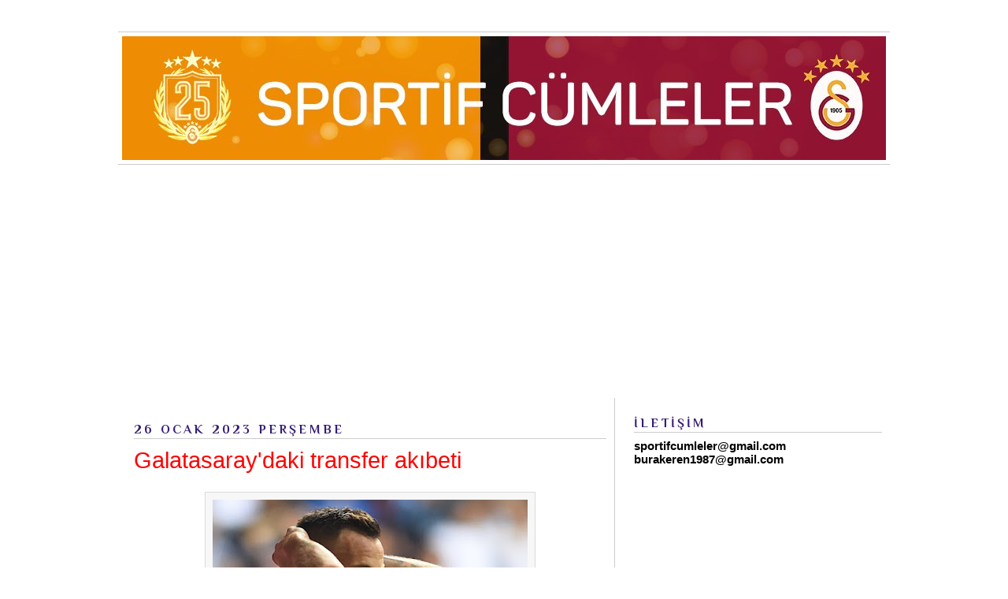

--- FILE ---
content_type: text/html; charset=UTF-8
request_url: https://www.sportifcumleler.com/2023/01/galatasaraydaki-transfer-akbeti.html
body_size: 37753
content:
<!DOCTYPE html>
<html dir='ltr' xmlns='http://www.w3.org/1999/xhtml' xmlns:b='http://www.google.com/2005/gml/b' xmlns:data='http://www.google.com/2005/gml/data' xmlns:expr='http://www.google.com/2005/gml/expr'>
<head>
<link href='https://www.blogger.com/static/v1/widgets/2944754296-widget_css_bundle.css' rel='stylesheet' type='text/css'/>
<meta content='dHle0oEpSb9GDjbd_6K0G_InKeCxrdVZF8mIxwbaIEk' name='google-site-verification'/>
<title>Galatasaray'daki transfer akıbeti | Sportif Cümleler</title>
<meta content='text/html; charset=UTF-8' http-equiv='Content-Type'/>
<meta content='blogger' name='generator'/>
<link href='https://www.sportifcumleler.com/favicon.ico' rel='icon' type='image/x-icon'/>
<link href='https://www.sportifcumleler.com/2023/01/galatasaraydaki-transfer-akbeti.html' rel='canonical'/>
<link rel="alternate" type="application/atom+xml" title="Sportif Cümleler - Atom" href="https://www.sportifcumleler.com/feeds/posts/default" />
<link rel="alternate" type="application/rss+xml" title="Sportif Cümleler - RSS" href="https://www.sportifcumleler.com/feeds/posts/default?alt=rss" />
<link rel="service.post" type="application/atom+xml" title="Sportif Cümleler - Atom" href="https://www.blogger.com/feeds/3800288385356446138/posts/default" />

<link rel="alternate" type="application/atom+xml" title="Sportif Cümleler - Atom" href="https://www.sportifcumleler.com/feeds/2353106960290774878/comments/default" />
<!--Can't find substitution for tag [blog.ieCssRetrofitLinks]-->
<link href='https://blogger.googleusercontent.com/img/b/R29vZ2xl/AVvXsEjkJQNOy9TM1F-adDouiyJFXRvC8bvih2NgYgZUVuNNOVXnKlxND4kfnhbHj-MR-3ic2LpxmFqCqIXA-l1vfO6F001jGi4Av5LgQgIyOgnHNUgyjtowuURJbuZaKQbOYKX6eJjJLfOxD5ZDK5i8BUaqJHUUnJ7Xt3RAax7S6Db11OWr36zytII8_qBDxw/w400-h400/FnTGpcTXgAADL0m.jpeg' rel='image_src'/>
<meta content='https://www.sportifcumleler.com/2023/01/galatasaraydaki-transfer-akbeti.html' property='og:url'/>
<meta content='Galatasaray&#39;daki transfer akıbeti' property='og:title'/>
<meta content='Sportif Cümleler; Galatasaray sevgisi temelinde şekillenen ve tıpkı Metin gibi Galatasaray&#39;ı menfaatsiz yaşayan blog.' property='og:description'/>
<meta content='https://blogger.googleusercontent.com/img/b/R29vZ2xl/AVvXsEjkJQNOy9TM1F-adDouiyJFXRvC8bvih2NgYgZUVuNNOVXnKlxND4kfnhbHj-MR-3ic2LpxmFqCqIXA-l1vfO6F001jGi4Av5LgQgIyOgnHNUgyjtowuURJbuZaKQbOYKX6eJjJLfOxD5ZDK5i8BUaqJHUUnJ7Xt3RAax7S6Db11OWr36zytII8_qBDxw/w1200-h630-p-k-no-nu/FnTGpcTXgAADL0m.jpeg' property='og:image'/>
<meta content='blogger' name='generator'/>
<meta content='true' name='MSSmartTagsPreventParsing'/>
<meta content='text/html; charset=UTF-8' http-equiv='Content-Type'/>
<meta content='IE=8' http-equiv='X-UA-Compatible'/>
<style type='text/css'>@font-face{font-family:'Homemade Apple';font-style:normal;font-weight:400;font-display:swap;src:url(//fonts.gstatic.com/s/homemadeapple/v24/Qw3EZQFXECDrI2q789EKQZJob0x6XHgOiJM6.woff2)format('woff2');unicode-range:U+0000-00FF,U+0131,U+0152-0153,U+02BB-02BC,U+02C6,U+02DA,U+02DC,U+0304,U+0308,U+0329,U+2000-206F,U+20AC,U+2122,U+2191,U+2193,U+2212,U+2215,U+FEFF,U+FFFD;}@font-face{font-family:'Philosopher';font-style:normal;font-weight:700;font-display:swap;src:url(//fonts.gstatic.com/s/philosopher/v21/vEFI2_5QCwIS4_Dhez5jcWjValgW8te1Xb7GlMo.woff2)format('woff2');unicode-range:U+0460-052F,U+1C80-1C8A,U+20B4,U+2DE0-2DFF,U+A640-A69F,U+FE2E-FE2F;}@font-face{font-family:'Philosopher';font-style:normal;font-weight:700;font-display:swap;src:url(//fonts.gstatic.com/s/philosopher/v21/vEFI2_5QCwIS4_Dhez5jcWjValgf8te1Xb7GlMo.woff2)format('woff2');unicode-range:U+0301,U+0400-045F,U+0490-0491,U+04B0-04B1,U+2116;}@font-face{font-family:'Philosopher';font-style:normal;font-weight:700;font-display:swap;src:url(//fonts.gstatic.com/s/philosopher/v21/vEFI2_5QCwIS4_Dhez5jcWjValgU8te1Xb7GlMo.woff2)format('woff2');unicode-range:U+0102-0103,U+0110-0111,U+0128-0129,U+0168-0169,U+01A0-01A1,U+01AF-01B0,U+0300-0301,U+0303-0304,U+0308-0309,U+0323,U+0329,U+1EA0-1EF9,U+20AB;}@font-face{font-family:'Philosopher';font-style:normal;font-weight:700;font-display:swap;src:url(//fonts.gstatic.com/s/philosopher/v21/vEFI2_5QCwIS4_Dhez5jcWjValgV8te1Xb7GlMo.woff2)format('woff2');unicode-range:U+0100-02BA,U+02BD-02C5,U+02C7-02CC,U+02CE-02D7,U+02DD-02FF,U+0304,U+0308,U+0329,U+1D00-1DBF,U+1E00-1E9F,U+1EF2-1EFF,U+2020,U+20A0-20AB,U+20AD-20C0,U+2113,U+2C60-2C7F,U+A720-A7FF;}@font-face{font-family:'Philosopher';font-style:normal;font-weight:700;font-display:swap;src:url(//fonts.gstatic.com/s/philosopher/v21/vEFI2_5QCwIS4_Dhez5jcWjValgb8te1Xb7G.woff2)format('woff2');unicode-range:U+0000-00FF,U+0131,U+0152-0153,U+02BB-02BC,U+02C6,U+02DA,U+02DC,U+0304,U+0308,U+0329,U+2000-206F,U+20AC,U+2122,U+2191,U+2193,U+2212,U+2215,U+FEFF,U+FFFD;}</style>
<style id='page-skin-1' type='text/css'><!--
/*
-----------------------------------------------
Blogger Template Style
Name    : Simples
Author  : O Pregador
Url     : www.opregadorfiel.blogspot.com
---------------------------------------------
Baseado:     Minima
Date:     26 Feb 2004
Updated by: Blogger Team
----------------------------------------------- */
/* Variable definitions
====================
<Variable name="bgcolor" description="Page Background Color"
type="color" default="#135">
<Variable name="textcolor" description="Text Color"
type="color" default="#ccc">
<Variable name="linkcolor" description="Link Color"
type="color" default="#9bd">
<Variable name="pagetitlecolor" description="Title Color"
type="color" default="#eee">
<Variable name="descriptioncolor" description="Blog Description Color"
type="color" default="#79b">
<Variable name="titlecolor" description="Post Title Color"
type="color" default="#fc6">
<Variable name="bordercolor" description="Border Color"
type="color" default="#468">
<Variable name="sidebarcolor" description="Sidebar Title Color"
type="color" default="#579">
<Variable name="sidebartextcolor" description="Sidebar Text Color"
type="color" default="#ccc">
<Variable name="visitedlinkcolor" description="Visited Link Color"
type="color" default="#a7a">
<Variable name="bodyfont" description="Text Font"
type="font" default="normal normal 100% 'Trebuchet MS',Trebuchet,Verdana,Sans-serif">
<Variable name="headerfont" description="Sidebar Title Font"
type="font"
default="normal bold 78% 'Trebuchet MS',Trebuchet,Arial,Verdana,Sans-serif">
<Variable name="pagetitlefont" description="Blog Title Font"
type="font"
default="normal bold 200% 'Trebuchet MS',Trebuchet,Verdana,Sans-serif">
<Variable name="descriptionfont" description="Blog Description Font"
type="font"
default="normal normal 78% 'Trebuchet MS', Trebuchet, Verdana, Sans-serif">
<Variable name="postfooterfont" description="Post Footer Font"
type="font"
default="normal normal 78% 'Trebuchet MS', Trebuchet, Verdana, Sans-serif">
*/
a::-moz-selection {background:#fffc0e;color:#ae1e1e;}
a::selection {background:#fffc0e;color:#ae1e1e;}
::-moz-selection {background:#ae1e1e;color:#fffc0e;}
::selection {background:#ae1e1e;color:#fffc0e;}
code::-moz-selection {background:#ae1e1e;color:#fffc0e;}
code::selection {background:#ae1e1e;color:#fffc0e;}
/* Navbar Frame
----------------------------- */
#navbar-iframe {height:0px;visibility:hidden;display:none}
.feed-links {display: none;}
body {
background:#ffffff;
margin:0;
color:#000000;
font: x-small normal normal 15px 'Trebuchet MS', Trebuchet, sans-serif;
font-size/* */:/**/small;
font-size: /**/small;
text-align: left;
}
a:link {
color:#351c75;
text-decoration:none;
}
a:visited {
color:#ff0000;
text-decoration:none;
}
a:hover {
color:#ff0000;
text-decoration:underline;
}
a img {
border-width:0;
}
/* Header
-----------------------------------------------
*/
#header-wrapper {
width:980px;
margin:0 auto 10px;
border-bottom:1px solid #cccccc;
}
#header-inner {
background-position: center;
margin-left: auto;
margin-right: auto;
}
#header {
margin: 5px;
border: 0px solid #cccccc;
text-align: center;
color:#000000;
}
#header h1 {text-shadow: 1px 1px #f7f7f7, 2px 2px #666, 3px 3px #666, 4px 4px #666, 5px 5px #666, 6px 6px #b00;
margin:5px 5px 0;
padding:15px 10px .25em;
line-height:1.2em;
text-transform:uppercase;
letter-spacing:.2em;
font: normal bold 200% 'Trebuchet MS',Trebuchet,Verdana,Sans-serif;
}
#header a {
color:#000000;
text-decoration:none;
}
#header a:hover {
color:#666;
}
#header .description {
margin:0 5px 5px;
padding:0 20px 15px;
max-width:900px;
letter-spacing:.2em;
line-height: 1.4em;
font: normal normal 20px Homemade Apple;
color: #444444;
}
#header img {
margin-left: auto;
margin-right: auto;
}
/* Menu Horizontal
---------------------------------------------*/
.menubar{width:100%;height:30px;margin:0 auto;padding:0 auto;border-bottom:1px solid #cccccc;}
.menuhorizontal {width:980px;height:30px;margin:0 auto; padding:2px 0px;}
.menuhorizontal ul{margin: 0; padding-left:7px;color:#000;font:bold 11px normal normal 15px 'Trebuchet MS', Trebuchet, sans-serif;}
.menuhorizontal li{display: inline; margin: 0;}
.menuhorizontal li a{float: left;display: block;text-decoration:none;font:bold 11px normal normal 15px 'Trebuchet MS', Trebuchet, sans-serif;padding: 5px 15px 5px 15px;border-right:1px solid #eee;color: #111}
.menuhorizontal li a:visited{color: #111;}
.menuhorizontal li a:hover{background:#111;color:#fff;text-decoration:none;}
/* Outer-Wrapper
----------------------------------------------- */
#outer-wrapper {width: 980px;margin: 0 auto;padding: 10px 0px;text-align: left;  	font: normal normal 15px 'Trebuchet MS', Trebuchet, sans-serif;}
#sidebar-wrapper {width: 315px;float: right;word-wrap: break-word;  /* fix for long text breaking sidebar float in IE */
overflow: hidden;  /* fix for long non-text content breaking IE sidebar float */
}
#main-wrapper {width: 600px;margin: 0 10px 0;float: left;border-right: 1px solid #cccccc;word-wrap: break-word; /* fix for long text breaking sidebar float in IE */ overflow: hidden; /* fix for long non-text content breaking IE sidebar float */
}
#crosscol-wrapper {padding:0 auto;margin:0 auto;}
.crosscol .widget {margin:0 auto;padding:0px 0px 6px 0px;}
/* Headings
----------------------------------------------- */
h2 {text-shadow: 1px 1px 3px #fff;border-bottom:1px solid #cccccc;
margin:1.0em 0 .5em;
font:normal bold 16px Philosopher;
line-height: 1.4em;
text-transform:uppercase;
letter-spacing:.2em;
color:#351c75;
}
/* Posts
-----------------------------------------------
*/
h2.date-header {
margin:1.5em 0 .5em;
}
.post-wrapper {
padding: 5px 10px;
}
.post {
margin:.5em 0 1.5em;
border-bottom:1px solid #cccccc;
padding-bottom:1.5em;
text-align:left;
}
.post h3 {text-shadow: 1px 1px 3px #fff;
margin:.25em 0 0;
padding:0 0 4px;
font-size:190%;
font-weight:normal;
line-height:1.4em;
color:#ff0000;
}
.post h3 a, .post h3 a:visited, .post h3 strong {
display:block;
text-decoration:none;
color:#ff0000;
font-weight:bold;
}
.post h3 strong, .post h3 a:hover {
color:#c22400;
}
.post p {
margin:0 0 .75em;
line-height:1.6em;
}
.post-footer {
margin: .75em 0;
color:#351c75;
text-transform:uppercase;
letter-spacing:.1em;
font: normal bold 12px Philosopher;
line-height: 1.4em;
}
.post-share-buttons {float:right;}
.jump-link {float:right;margin-top:5px;margin-right: 10px;}
.jump-link a{color:#3d85c6;font-size:18px;}
.jump-link  a:hover{color:#666;}
.comment-link {
margin-left:.6em;
}
.post-body img {padding:9px;overflow: hidden;margin-top:5px;
border:1px solid #dcd9d9;
background:#f7f7f7;}
.post blockquote {
margin:1em 20px;
}
.post blockquote p {
margin:.75em 0;
}
/* Comments
----------------------------------------------- */
#comments h4 {text-shadow: 1px 1px 3px #fff;
margin:1em 0;
font-weight: bold;
line-height: 1.4em;
text-transform:uppercase;
letter-spacing:.2em;
color: #351c75;
}
#comments-block {
margin:1em 0 1.5em;
line-height:1.6em;
}
#comments-block .comment-author {
margin:.5em 0;
}
#comments-block .comment-body {
margin:.25em 0 0;
}
#comments-block .comment-footer {border-bottom:1px solid #eee;
margin:-.25em 0 2em;
line-height: 1.4em;
text-transform:uppercase;
letter-spacing:.1em;
}
#comments-block .comment-body p {
margin:0 0 .75em;
}
.deleted-comment {
font-style:italic;
color:gray;
}
.avatar-image-container img {
background:  url(https://blogger.googleusercontent.com/img/b/R29vZ2xl/AVvXsEgmJYRCwg8cPhBDTH6eUMIqeRy17ubur1t0xVClNHjV6GchXx0Ws6vK-BgyLTpb-0WT1H263wyNbfzXEqjGimdXtWsdihoviVp2D46O2sfMukGhFBnEMFzL3mhYU1mOAKxj83JHv9IJcpzf/s0/afhlwj.png) no-repeat center;
float:none;
}
.avatar-image-container {
background:  url(https://blogger.googleusercontent.com/img/b/R29vZ2xl/AVvXsEgmJYRCwg8cPhBDTH6eUMIqeRy17ubur1t0xVClNHjV6GchXx0Ws6vK-BgyLTpb-0WT1H263wyNbfzXEqjGimdXtWsdihoviVp2D46O2sfMukGhFBnEMFzL3mhYU1mOAKxj83JHv9IJcpzf/s0/afhlwj.png) no-repeat;
}
.avatar-image-container.avatar-stock img {
display:none;
}
.feed-links {
clear: both;
line-height: 2.5em;
}
#blog-pager-newer-link {
float: left;
}
#blog-pager-older-link {
float: right;
}
#blog-pager {
text-align: center;
}
/* Sidebar Content
----------------------------------------------- */
.sidebar-wrapper  {
color: #000000;
line-height: 1.5em;
}
.sidebar {
padding: 5px 10px;
}
.sidebar ul {
list-style:none;
margin:0 0 0;
padding:0 0 0;
}
.sidebar li {margin:0;padding:3px 0px 4px 0px; text-indent:0px;line-height:1.5em;
}
.sidebar .widget, .main .widget { margin:0 0 10px;
border-bottom:0px dotted #cccccc;
}
.main .Blog {
border-bottom-width: 0;
}
/* Profile
----------------------------------------------- */
.profile-img {width:65px;height:65px;padding:6px;overflow: hidden;margin-top:5px;border:1px solid #eee;
background:#f7f7f7;}
.profile-data {
margin:0;
text-transform:uppercase;
letter-spacing:.1em;
font: normal bold 12px Philosopher;
color: #351c75;
font-weight: bold;
line-height: 1.6em;
}
.profile-datablock {
margin:.5em 0 .5em;
}
.profile-textblock {
margin: 0.5em 0;
line-height: 1.6em;
}
.profile-link {
font: normal bold 12px Philosopher;
text-transform: uppercase;
letter-spacing: .1em;
}
/* Footer
----------------------------------------------- */
#footer {
width: 958px;
clear:both;
margin: 0 auto;
padding-top:15px;
line-height: 1.6em;
text-transform:uppercase;
letter-spacing:.1em;
text-align: center;
}
#credit {text-align:center;border-top: 1px solid #cccccc;}
.item-thumbnail img {padding:6px;width:45px;height:45px;display:block;background: #f7f7f7;
border: 1px solid #eeeeee;
-moz-box-shadow: 0 0 0 rgba(0, 0, 0, .2);
-webkit-box-shadow: 0 0 0 rgba(0, 0, 0, .2);
box-shadow: 0 0 0 rgba(0, 0, 0, .2);
-moz-border-radius: 0;
-webkit-border-radius: 0;
border-radius: 0;
}
.PopularPosts .item-title a{font: normal bold 36px Yanone Kaffeesatz;font-size:16px;
color: #222222;}
.PopularPosts .item-title a:hover{color:#c22400;text-decoration:none}
.widget-content.popular-posts li{font: normal normal 16px Yanone Kaffeesatz}
.item-snippet {height:2.5em; overflow:hidden}
/* Subscription Email widget
--------------------------------------*/
.sidebar .FollowByEmail .follow-by-email-inner .follow-by-email-address {
border: 1px solid #EEEEEE;
height: 21px;
width: 97%;
}
.sidebar .FollowByEmail .follow-by-email-inner .follow-by-email-submit {
background:#CCCCCC;
color: #666666;
font-family: tahoma;
font-size: 11px;
font-weight: bold;
height: 24px;
width: 70px;
cursor:pointer;
}
.FollowByEmail .follow-by-email-inner input:hover {
color: #FFF !important;
}
.sidebar .FollowByEmail .follow-by-email-inner form{
margin:0;
}
/** Page structure tweaks for layout editor wireframe */
body#layout #header {
margin-left: 0px;
margin-right: 0px;
}
.post-body img {max-width:99% !important;}

--></style>
<script type='text/javascript'>var thumbnail_mode = "no-float" ;
summary_noimg = 460;
summary_img = 360;
img_thumb_height = 160;
img_thumb_width = 210;
</script>
<script type='text/javascript'>
//<![CDATA[
function removeHtmlTag(strx,chop){
if(strx.indexOf("<")!=-1)
{
var s = strx.split("<");
for(var i=0;i<s.length;i++){
if(s[i].indexOf(">")!=-1){
s[i] = s[i].substring(s[i].indexOf(">")+1,s[i].length);
}
}
strx = s.join("");
}
chop = (chop < strx.length-1) ? chop : strx.length-2;
while(strx.charAt(chop-1)!=' ' && strx.indexOf(' ',chop)!=-1) chop++;
strx = strx.substring(0,chop-1);
return strx+'...';
}

function createSummaryAndThumb(pID){
var div = document.getElementById(pID);
var imgtag = "";
var img = div.getElementsByTagName("img");

if(img.length<=0) {
imgtag = '<span style="float:left;margin-right:5px;"><img src="https://blogger.googleusercontent.com/img/b/R29vZ2xl/AVvXsEim8SLCLziGhoEuOEbSHUK3wwrNzgA_oMBQsY-eQL94Xw-8aKiRKxzN0CdatKzLgNgYfvx_Nl-iJ9XfnIYJMkr1YXa4Jr5n_5XgfT1QJ_yznRJSROwxTHq42wK3CmTqaMNGHPndgRghpMUS/s0/2nrklth.jpg" width="'+img_thumb_width+'px" height="'+img_thumb_height+'px"/></span>';
var summ = summary_noimg;
}

if(img.length>=1) {
imgtag = '<span style="float:left;margin-right:15px;"><img src="'+img[0].src+'" width="'+img_thumb_width+'px" height="'+img_thumb_height+'px"/></span>';
summ = summary_img;
}

var summary = imgtag + '<div>' + removeHtmlTag(div.innerHTML,summ) + '</div>';
div.innerHTML = summary;
}

//]]>
</script>
<link href='https://www.blogger.com/dyn-css/authorization.css?targetBlogID=3800288385356446138&amp;zx=dc13da79-07e3-4f05-91d1-13c2a7d7fb40' media='none' onload='if(media!=&#39;all&#39;)media=&#39;all&#39;' rel='stylesheet'/><noscript><link href='https://www.blogger.com/dyn-css/authorization.css?targetBlogID=3800288385356446138&amp;zx=dc13da79-07e3-4f05-91d1-13c2a7d7fb40' rel='stylesheet'/></noscript>
<meta name='google-adsense-platform-account' content='ca-host-pub-1556223355139109'/>
<meta name='google-adsense-platform-domain' content='blogspot.com'/>

<!-- data-ad-client=ca-pub-7326664281191640 -->

</head>
<body>
<div class='navbar section' id='navbar'><div class='widget Navbar' data-version='1' id='Navbar1'><script type="text/javascript">
    function setAttributeOnload(object, attribute, val) {
      if(window.addEventListener) {
        window.addEventListener('load',
          function(){ object[attribute] = val; }, false);
      } else {
        window.attachEvent('onload', function(){ object[attribute] = val; });
      }
    }
  </script>
<div id="navbar-iframe-container"></div>
<script type="text/javascript" src="https://apis.google.com/js/platform.js"></script>
<script type="text/javascript">
      gapi.load("gapi.iframes:gapi.iframes.style.bubble", function() {
        if (gapi.iframes && gapi.iframes.getContext) {
          gapi.iframes.getContext().openChild({
              url: 'https://www.blogger.com/navbar/3800288385356446138?po\x3d2353106960290774878\x26origin\x3dhttps://www.sportifcumleler.com',
              where: document.getElementById("navbar-iframe-container"),
              id: "navbar-iframe"
          });
        }
      });
    </script><script type="text/javascript">
(function() {
var script = document.createElement('script');
script.type = 'text/javascript';
script.src = '//pagead2.googlesyndication.com/pagead/js/google_top_exp.js';
var head = document.getElementsByTagName('head')[0];
if (head) {
head.appendChild(script);
}})();
</script>
</div></div>
<div id='outer-wrapper'><div id='wrap2'>
<!-- skip links for text browsers -->
<span id='skiplinks' style='display:none;'>
<a href='#main'>skip to main </a> |
<a href='#sidebar1'>skip to left sidebar</a>
<a href='#sidebar2'>skip to right sidebar</a>
</span>
<!-- Pages-based menu added by BTemplates.com -->
<div class='menubar'><div class='menuhorizontal'>
<!-- Pages -->
<div class='no-items section' id='pages'></div>
<!-- /Pages -->
</div></div>
<!-- start header-wrapper -->
<div id='header-wrapper'>
<div class='header section' id='header'><div class='widget Header' data-version='1' id='Header1'>
<div id='header-inner'>
<a href='https://www.sportifcumleler.com/' style='display: block'>
<img alt='Sportif Cümleler' height='157px; ' id='Header1_headerimg' src='https://blogger.googleusercontent.com/img/a/AVvXsEgb4E3EJbZsioEHGnsuGklfLheNbhIJGa35o0oppUYQR75VcgJasUwniu8IWXCkY5zlYu0RFUinKCQYJTdV_Gfu5w1DexoLMsfD5x2yF8Fuw39xTK5Ld42SPqUI1QMhFxtdk2J1B2n1xYOfU1z44Xc5uw_z5iWJVw3q4c-8SNXOFUQn9qNBOoBuyOUDff7U=s970' style='display: block' width='970px; '/>
</a>
</div>
</div></div>
</div>
<!-- end header-wrapper -->
<!-- start content-wrapper -->
<div id='content-wrapper'>
<!-- start crosscol-wrapper -->
<div id='crosscol-wrapper' style='crosscol'>
<div class='crosscol section' id='crosscol'><div class='widget AdSense' data-version='1' id='AdSense1'>
<div class='widget-content'>
<script async src="https://pagead2.googlesyndication.com/pagead/js/adsbygoogle.js"></script>
<!-- sportifcumleler_crosscol_AdSense1_1x1_as -->
<ins class="adsbygoogle"
     style="display:block"
     data-ad-client="ca-pub-7326664281191640"
     data-ad-host="ca-host-pub-1556223355139109"
     data-ad-slot="1717966966"
     data-ad-format="auto"
     data-full-width-responsive="true"></ins>
<script>
(adsbygoogle = window.adsbygoogle || []).push({});
</script>
<div class='clear'></div>
</div>
</div></div>
</div>
<!-- end crosscol-wrapper -->
<!-- start main-wrapper -->
<div class='post-wrapper' id='main-wrapper'>
<div class='main section' id='main'><div class='widget Blog' data-version='1' id='Blog1'>
<div class='blog-posts hfeed'>

          <div class="date-outer">
        
<h2 class='date-header'><span>26 Ocak 2023 Perşembe</span></h2>

          <div class="date-posts">
        
<div class='post-outer'>
<div class='post hentry uncustomized-post-template' itemprop='blogPost' itemscope='itemscope' itemtype='http://schema.org/BlogPosting'>
<meta content='https://blogger.googleusercontent.com/img/b/R29vZ2xl/AVvXsEjkJQNOy9TM1F-adDouiyJFXRvC8bvih2NgYgZUVuNNOVXnKlxND4kfnhbHj-MR-3ic2LpxmFqCqIXA-l1vfO6F001jGi4Av5LgQgIyOgnHNUgyjtowuURJbuZaKQbOYKX6eJjJLfOxD5ZDK5i8BUaqJHUUnJ7Xt3RAax7S6Db11OWr36zytII8_qBDxw/w400-h400/FnTGpcTXgAADL0m.jpeg' itemprop='image_url'/>
<meta content='3800288385356446138' itemprop='blogId'/>
<meta content='2353106960290774878' itemprop='postId'/>
<a name='2353106960290774878'></a>
<h3 class='post-title entry-title' itemprop='name'>
Galatasaray'daki transfer akıbeti
</h3>
<div class='post-header'>
<div class='post-header-line-1'></div>
</div>
<div class='post-body entry-content' id='post-body-2353106960290774878' itemprop='description articleBody'>
<p style="text-align: justify;"></p><div class="separator" style="clear: both; text-align: center;"><a href="https://blogger.googleusercontent.com/img/b/R29vZ2xl/AVvXsEjkJQNOy9TM1F-adDouiyJFXRvC8bvih2NgYgZUVuNNOVXnKlxND4kfnhbHj-MR-3ic2LpxmFqCqIXA-l1vfO6F001jGi4Av5LgQgIyOgnHNUgyjtowuURJbuZaKQbOYKX6eJjJLfOxD5ZDK5i8BUaqJHUUnJ7Xt3RAax7S6Db11OWr36zytII8_qBDxw/s1155/FnTGpcTXgAADL0m.jpeg" style="margin-left: 1em; margin-right: 1em;"><img border="0" data-original-height="1155" data-original-width="1155" height="400" src="https://blogger.googleusercontent.com/img/b/R29vZ2xl/AVvXsEjkJQNOy9TM1F-adDouiyJFXRvC8bvih2NgYgZUVuNNOVXnKlxND4kfnhbHj-MR-3ic2LpxmFqCqIXA-l1vfO6F001jGi4Av5LgQgIyOgnHNUgyjtowuURJbuZaKQbOYKX6eJjJLfOxD5ZDK5i8BUaqJHUUnJ7Xt3RAax7S6Db11OWr36zytII8_qBDxw/w400-h400/FnTGpcTXgAADL0m.jpeg" width="400" /></a></div><div class="separator" style="clear: both; text-align: center;"><br /></div><div class="separator" style="clear: both; text-align: justify;">Galatasaray'daki transfer akıbeti, biraz da takımdan ayrılacak olan futbolculara bağlı. Sol bek için yerli ihtimalini konuşurken, yabancı transferi konusu direkt olarak "ayrılacak" olan isimlere bağlı. Gitmesi istenen yabancılar da, van Aanholt ve Seferovic. Her 2 ismin ortak noktası, İstanbul'dan ayrılmak istememeleri. Bu doğrultuda da, çeşitli takımlarla isimleri anılıyor. Kasımpaşa ihtimali konuşuluyordu ben bu yazını yazarken, sonucu ne olacak bilmiyorum.<span><a name="more"></a></span></div><div class="separator" style="clear: both; text-align: justify;"><br /></div><div class="separator" style="clear: both; text-align: justify;">Kazımcan Karataş döndü, Emre Taşdemir de oynamaya başladı diyoruz da, van Aanholt ayrıldığı an, mutlaka sol bek transferi gelir. Sol bek transferi de, U21 kuralına uygun bir yabancı mı olur, yoksa yerli mi olur bilmiyorum. Emre Taşdemir'e güvenmek zor, her an sakatlık ihtimali var. Bu yüzden de, mutlaka sol bek transferi yapılır. Özellikle de, van Aanholt ayrıldığı dakikada. Bence de sol bek transferi yapılmalıdır. Kazımcan Karataş'ı çok tutsam da, mevcut rotasyona güvenemiyorum.</div><div class="separator" style="clear: both; text-align: justify;"><br /></div><div class="separator" style="clear: both; text-align: justify;">Seferovic ayrıldığı dakika, forvet transferi de kesinleşir. Okan Hoca'nın forvet isteği, biraz daha kanat özelliği olan, hızlı ve atlet. Wright başka olmak üzere, çeşitli isimleri konuştuk. Hepsinin profili bu yönde. Forvet rotasyonunu çeşitlendirmek adına da bence de bu tarzda bir isme ihtiyaç var. Kanada da atıp, maç içinde 2. forvet gibi kullanabileceğiniz bir isim elinizi oldukça güçlendirir. Rashica da sallanırken, düşünülebilecek bir tarz. Datro Fofana deniliyordu mesela, profil bu.</div><div class="separator" style="clear: both; text-align: justify;"><br /></div><div class="separator" style="clear: both; text-align: justify;">Bana sorarsanız, en olmazsa olmaz transfer, 8 numara için alternatif üretmek. 2. olmazsa olmaz transfer de, Abdülkerim Bardakcı'ya alternatif üretmek. Oliveira ve Abdülkerim Bardakcı, oynanan oyunda olmazsa olmazlar ve mevcut içerisinde ikameleri yok. Stoper için yazdım, Emin Bayram'ı Abdülkerim Bardakcı yerine oynatmakla, Nelsson yerine oynatmak arasında fark var. Ya da Oliveira yerine Midtsjö'yü yazınca olmuyor. Mutlaka alternatifler üretilmeli ve bu futbolcuların yokluğunda kara kara düşünülmemeli.</div><p></p>
<div style='clear: both;'></div>
</div>
<div class='post-footer'>
<div class='post-footer-line post-footer-line-1'>
<span class='post-author vcard'>
Karalayan;
<span class='fn' itemprop='author' itemscope='itemscope' itemtype='http://schema.org/Person'>
<meta content='https://www.blogger.com/profile/04903339611249095861' itemprop='url'/>
<a class='g-profile' href='https://www.blogger.com/profile/04903339611249095861' rel='author' title='author profile'>
<span itemprop='name'>Burak Eren</span>
</a>
</span>
</span>
<span class='post-timestamp'>
şu saatte:
<meta content='https://www.sportifcumleler.com/2023/01/galatasaraydaki-transfer-akbeti.html' itemprop='url'/>
<a class='timestamp-link' href='https://www.sportifcumleler.com/2023/01/galatasaraydaki-transfer-akbeti.html' rel='bookmark' title='permanent link'><abbr class='published' itemprop='datePublished' title='2023-01-26T16:55:00+03:00'>16:55</abbr></a>
</span>
<span class='post-comment-link'>
</span>
<span class='post-icons'>
</span>
<div class='post-share-buttons goog-inline-block'>
<a class='goog-inline-block share-button sb-email' href='https://www.blogger.com/share-post.g?blogID=3800288385356446138&postID=2353106960290774878&target=email' target='_blank' title='Bunu E-postayla Gönder'><span class='share-button-link-text'>Bunu E-postayla Gönder</span></a><a class='goog-inline-block share-button sb-blog' href='https://www.blogger.com/share-post.g?blogID=3800288385356446138&postID=2353106960290774878&target=blog' onclick='window.open(this.href, "_blank", "height=270,width=475"); return false;' target='_blank' title='BlogThis!'><span class='share-button-link-text'>BlogThis!</span></a><a class='goog-inline-block share-button sb-twitter' href='https://www.blogger.com/share-post.g?blogID=3800288385356446138&postID=2353106960290774878&target=twitter' target='_blank' title='X&#39;te paylaş'><span class='share-button-link-text'>X'te paylaş</span></a><a class='goog-inline-block share-button sb-facebook' href='https://www.blogger.com/share-post.g?blogID=3800288385356446138&postID=2353106960290774878&target=facebook' onclick='window.open(this.href, "_blank", "height=430,width=640"); return false;' target='_blank' title='Facebook&#39;ta Paylaş'><span class='share-button-link-text'>Facebook'ta Paylaş</span></a><a class='goog-inline-block share-button sb-pinterest' href='https://www.blogger.com/share-post.g?blogID=3800288385356446138&postID=2353106960290774878&target=pinterest' target='_blank' title='Pinterest&#39;te Paylaş'><span class='share-button-link-text'>Pinterest'te Paylaş</span></a>
</div>
</div>
<div class='post-footer-line post-footer-line-2'>
<span class='post-labels'>
</span>
</div>
<div class='post-footer-line post-footer-line-3'>
<span class='post-location'>
</span>
</div>
</div>
</div>
<div class='comments' id='comments'>
<a name='comments'></a>
<h4>6 yorum:</h4>
<div class='comments-content'>
<script async='async' src='' type='text/javascript'></script>
<script type='text/javascript'>
    (function() {
      var items = null;
      var msgs = null;
      var config = {};

// <![CDATA[
      var cursor = null;
      if (items && items.length > 0) {
        cursor = parseInt(items[items.length - 1].timestamp) + 1;
      }

      var bodyFromEntry = function(entry) {
        var text = (entry &&
                    ((entry.content && entry.content.$t) ||
                     (entry.summary && entry.summary.$t))) ||
            '';
        if (entry && entry.gd$extendedProperty) {
          for (var k in entry.gd$extendedProperty) {
            if (entry.gd$extendedProperty[k].name == 'blogger.contentRemoved') {
              return '<span class="deleted-comment">' + text + '</span>';
            }
          }
        }
        return text;
      }

      var parse = function(data) {
        cursor = null;
        var comments = [];
        if (data && data.feed && data.feed.entry) {
          for (var i = 0, entry; entry = data.feed.entry[i]; i++) {
            var comment = {};
            // comment ID, parsed out of the original id format
            var id = /blog-(\d+).post-(\d+)/.exec(entry.id.$t);
            comment.id = id ? id[2] : null;
            comment.body = bodyFromEntry(entry);
            comment.timestamp = Date.parse(entry.published.$t) + '';
            if (entry.author && entry.author.constructor === Array) {
              var auth = entry.author[0];
              if (auth) {
                comment.author = {
                  name: (auth.name ? auth.name.$t : undefined),
                  profileUrl: (auth.uri ? auth.uri.$t : undefined),
                  avatarUrl: (auth.gd$image ? auth.gd$image.src : undefined)
                };
              }
            }
            if (entry.link) {
              if (entry.link[2]) {
                comment.link = comment.permalink = entry.link[2].href;
              }
              if (entry.link[3]) {
                var pid = /.*comments\/default\/(\d+)\?.*/.exec(entry.link[3].href);
                if (pid && pid[1]) {
                  comment.parentId = pid[1];
                }
              }
            }
            comment.deleteclass = 'item-control blog-admin';
            if (entry.gd$extendedProperty) {
              for (var k in entry.gd$extendedProperty) {
                if (entry.gd$extendedProperty[k].name == 'blogger.itemClass') {
                  comment.deleteclass += ' ' + entry.gd$extendedProperty[k].value;
                } else if (entry.gd$extendedProperty[k].name == 'blogger.displayTime') {
                  comment.displayTime = entry.gd$extendedProperty[k].value;
                }
              }
            }
            comments.push(comment);
          }
        }
        return comments;
      };

      var paginator = function(callback) {
        if (hasMore()) {
          var url = config.feed + '?alt=json&v=2&orderby=published&reverse=false&max-results=50';
          if (cursor) {
            url += '&published-min=' + new Date(cursor).toISOString();
          }
          window.bloggercomments = function(data) {
            var parsed = parse(data);
            cursor = parsed.length < 50 ? null
                : parseInt(parsed[parsed.length - 1].timestamp) + 1
            callback(parsed);
            window.bloggercomments = null;
          }
          url += '&callback=bloggercomments';
          var script = document.createElement('script');
          script.type = 'text/javascript';
          script.src = url;
          document.getElementsByTagName('head')[0].appendChild(script);
        }
      };
      var hasMore = function() {
        return !!cursor;
      };
      var getMeta = function(key, comment) {
        if ('iswriter' == key) {
          var matches = !!comment.author
              && comment.author.name == config.authorName
              && comment.author.profileUrl == config.authorUrl;
          return matches ? 'true' : '';
        } else if ('deletelink' == key) {
          return config.baseUri + '/comment/delete/'
               + config.blogId + '/' + comment.id;
        } else if ('deleteclass' == key) {
          return comment.deleteclass;
        }
        return '';
      };

      var replybox = null;
      var replyUrlParts = null;
      var replyParent = undefined;

      var onReply = function(commentId, domId) {
        if (replybox == null) {
          // lazily cache replybox, and adjust to suit this style:
          replybox = document.getElementById('comment-editor');
          if (replybox != null) {
            replybox.height = '250px';
            replybox.style.display = 'block';
            replyUrlParts = replybox.src.split('#');
          }
        }
        if (replybox && (commentId !== replyParent)) {
          replybox.src = '';
          document.getElementById(domId).insertBefore(replybox, null);
          replybox.src = replyUrlParts[0]
              + (commentId ? '&parentID=' + commentId : '')
              + '#' + replyUrlParts[1];
          replyParent = commentId;
        }
      };

      var hash = (window.location.hash || '#').substring(1);
      var startThread, targetComment;
      if (/^comment-form_/.test(hash)) {
        startThread = hash.substring('comment-form_'.length);
      } else if (/^c[0-9]+$/.test(hash)) {
        targetComment = hash.substring(1);
      }

      // Configure commenting API:
      var configJso = {
        'maxDepth': config.maxThreadDepth
      };
      var provider = {
        'id': config.postId,
        'data': items,
        'loadNext': paginator,
        'hasMore': hasMore,
        'getMeta': getMeta,
        'onReply': onReply,
        'rendered': true,
        'initComment': targetComment,
        'initReplyThread': startThread,
        'config': configJso,
        'messages': msgs
      };

      var render = function() {
        if (window.goog && window.goog.comments) {
          var holder = document.getElementById('comment-holder');
          window.goog.comments.render(holder, provider);
        }
      };

      // render now, or queue to render when library loads:
      if (window.goog && window.goog.comments) {
        render();
      } else {
        window.goog = window.goog || {};
        window.goog.comments = window.goog.comments || {};
        window.goog.comments.loadQueue = window.goog.comments.loadQueue || [];
        window.goog.comments.loadQueue.push(render);
      }
    })();
// ]]>
  </script>
<div id='comment-holder'>
<div class="comment-thread toplevel-thread"><ol id="top-ra"><li class="comment" id="c1799812667789794622"><div class="avatar-image-container"><img src="//resources.blogblog.com/img/blank.gif" alt=""/></div><div class="comment-block"><div class="comment-header"><cite class="user">Adsız</cite><span class="icon user "></span><span class="datetime secondary-text"><a rel="nofollow" href="https://www.sportifcumleler.com/2023/01/galatasaraydaki-transfer-akbeti.html?showComment=1674750672813#c1799812667789794622">26 Ocak, 2023 19:31</a></span></div><p class="comment-content">Seferovic Kasimpasaya cok yakin diyorlar (Berk Göl ve Ilhan Tuysuz gibi iki farkli kaynak diyor) bence de Amir gibi 6 8 oynayabilen birisi ve atletik golcü kanat (Rashica golden uzak oynuyor bizde) yeterli olacaktir, ben sol bek icin 2 yerli ve Leo Dubois de varken transferi mantiksiz buluyorum, Kazim zaten yetisti, Emre de halen sakatlanmadi :).</p><span class="comment-actions secondary-text"><a class="comment-reply" target="_self" data-comment-id="1799812667789794622">Yanıtla</a><span class="item-control blog-admin blog-admin pid-1259477567"><a target="_self" href="https://www.blogger.com/comment/delete/3800288385356446138/1799812667789794622">Sil</a></span></span></div><div class="comment-replies"><div id="c1799812667789794622-rt" class="comment-thread inline-thread"><span class="thread-toggle thread-expanded"><span class="thread-arrow"></span><span class="thread-count"><a target="_self">Yanıtlar</a></span></span><ol id="c1799812667789794622-ra" class="thread-chrome thread-expanded"><div><li class="comment" id="c8373018259017519504"><div class="avatar-image-container"><img src="//4.bp.blogspot.com/-bKUupUOThJ8/ZmAILXqImoI/AAAAAAABA18/17SLLTo2irIKe_e0ZVoCYVlTf0zxkkfVQCK4BGAYYCw/s35/128261650_2907734006211115_3883598359500267812_n.jpg" alt=""/></div><div class="comment-block"><div class="comment-header"><cite class="user"><a href="https://www.blogger.com/profile/04903339611249095861" rel="nofollow">Burak Eren</a></cite><span class="icon user blog-author"></span><span class="datetime secondary-text"><a rel="nofollow" href="https://www.sportifcumleler.com/2023/01/galatasaraydaki-transfer-akbeti.html?showComment=1674770913284#c8373018259017519504">27 Ocak, 2023 01:08</a></span></div><p class="comment-content">Sol bek bence şart. Oynayan isimler maalesef o kadar sağlıklı değil.</p><span class="comment-actions secondary-text"><span class="item-control blog-admin blog-admin pid-973218459"><a target="_self" href="https://www.blogger.com/comment/delete/3800288385356446138/8373018259017519504">Sil</a></span></span></div><div class="comment-replies"><div id="c8373018259017519504-rt" class="comment-thread inline-thread hidden"><span class="thread-toggle thread-expanded"><span class="thread-arrow"></span><span class="thread-count"><a target="_self">Yanıtlar</a></span></span><ol id="c8373018259017519504-ra" class="thread-chrome thread-expanded"><div></div><div id="c8373018259017519504-continue" class="continue"><a class="comment-reply" target="_self" data-comment-id="8373018259017519504">Yanıtla</a></div></ol></div></div><div class="comment-replybox-single" id="c8373018259017519504-ce"></div></li></div><div id="c1799812667789794622-continue" class="continue"><a class="comment-reply" target="_self" data-comment-id="1799812667789794622">Yanıtla</a></div></ol></div></div><div class="comment-replybox-single" id="c1799812667789794622-ce"></div></li><li class="comment" id="c4942999917611627844"><div class="avatar-image-container"><img src="//resources.blogblog.com/img/blank.gif" alt=""/></div><div class="comment-block"><div class="comment-header"><cite class="user">Adsız</cite><span class="icon user "></span><span class="datetime secondary-text"><a rel="nofollow" href="https://www.sportifcumleler.com/2023/01/galatasaraydaki-transfer-akbeti.html?showComment=1674760646539#c4942999917611627844">26 Ocak, 2023 22:17</a></span></div><p class="comment-content">Forvet transferine gerek yok. Icardi, Gomis, Mertens ve Barış ile devam edebiliriz. Sol bek ve 8 numara ile bir stoper transferi mantıklı olur.Emin ve Metehan iyiler ama ikisi de çok genç.</p><span class="comment-actions secondary-text"><a class="comment-reply" target="_self" data-comment-id="4942999917611627844">Yanıtla</a><span class="item-control blog-admin blog-admin pid-1259477567"><a target="_self" href="https://www.blogger.com/comment/delete/3800288385356446138/4942999917611627844">Sil</a></span></span></div><div class="comment-replies"><div id="c4942999917611627844-rt" class="comment-thread inline-thread"><span class="thread-toggle thread-expanded"><span class="thread-arrow"></span><span class="thread-count"><a target="_self">Yanıtlar</a></span></span><ol id="c4942999917611627844-ra" class="thread-chrome thread-expanded"><div><li class="comment" id="c8846028191328144780"><div class="avatar-image-container"><img src="//4.bp.blogspot.com/-bKUupUOThJ8/ZmAILXqImoI/AAAAAAABA18/17SLLTo2irIKe_e0ZVoCYVlTf0zxkkfVQCK4BGAYYCw/s35/128261650_2907734006211115_3883598359500267812_n.jpg" alt=""/></div><div class="comment-block"><div class="comment-header"><cite class="user"><a href="https://www.blogger.com/profile/04903339611249095861" rel="nofollow">Burak Eren</a></cite><span class="icon user blog-author"></span><span class="datetime secondary-text"><a rel="nofollow" href="https://www.sportifcumleler.com/2023/01/galatasaraydaki-transfer-akbeti.html?showComment=1674771138707#c8846028191328144780">27 Ocak, 2023 01:12</a></span></div><p class="comment-content">Çok elzem değil de, forvet özeliği olan bir kanat alınacak sanki.</p><span class="comment-actions secondary-text"><span class="item-control blog-admin blog-admin pid-973218459"><a target="_self" href="https://www.blogger.com/comment/delete/3800288385356446138/8846028191328144780">Sil</a></span></span></div><div class="comment-replies"><div id="c8846028191328144780-rt" class="comment-thread inline-thread hidden"><span class="thread-toggle thread-expanded"><span class="thread-arrow"></span><span class="thread-count"><a target="_self">Yanıtlar</a></span></span><ol id="c8846028191328144780-ra" class="thread-chrome thread-expanded"><div></div><div id="c8846028191328144780-continue" class="continue"><a class="comment-reply" target="_self" data-comment-id="8846028191328144780">Yanıtla</a></div></ol></div></div><div class="comment-replybox-single" id="c8846028191328144780-ce"></div></li></div><div id="c4942999917611627844-continue" class="continue"><a class="comment-reply" target="_self" data-comment-id="4942999917611627844">Yanıtla</a></div></ol></div></div><div class="comment-replybox-single" id="c4942999917611627844-ce"></div></li><li class="comment" id="c4089028709199289213"><div class="avatar-image-container"><img src="//resources.blogblog.com/img/blank.gif" alt=""/></div><div class="comment-block"><div class="comment-header"><cite class="user">Adsız</cite><span class="icon user "></span><span class="datetime secondary-text"><a rel="nofollow" href="https://www.sportifcumleler.com/2023/01/galatasaraydaki-transfer-akbeti.html?showComment=1674768409152#c4089028709199289213">27 Ocak, 2023 00:26</a></span></div><p class="comment-content">Bence arayış belli sefer giderse kanat ve forvet oyanayabilecek güçlü hızlı birisi, anholt giderse 21 yaş altı potansiyel yabancı ve amirin peşinde koşmamızda sergio yedeği arayışımız. Ne olur bilmiyorum ama son zamanların en doğru futbol aklı inanılmaz doğru yönetiliyoruz arayışlar tam nokta atışı ve elimizdikilerden çıkmayıda bekliyoruz hamle için bunlar tamda avrupanın baş altı takımlarının yapacağı tarzda işler. </p><span class="comment-actions secondary-text"><a class="comment-reply" target="_self" data-comment-id="4089028709199289213">Yanıtla</a><span class="item-control blog-admin blog-admin pid-1259477567"><a target="_self" href="https://www.blogger.com/comment/delete/3800288385356446138/4089028709199289213">Sil</a></span></span></div><div class="comment-replies"><div id="c4089028709199289213-rt" class="comment-thread inline-thread"><span class="thread-toggle thread-expanded"><span class="thread-arrow"></span><span class="thread-count"><a target="_self">Yanıtlar</a></span></span><ol id="c4089028709199289213-ra" class="thread-chrome thread-expanded"><div><li class="comment" id="c304175546362093634"><div class="avatar-image-container"><img src="//4.bp.blogspot.com/-bKUupUOThJ8/ZmAILXqImoI/AAAAAAABA18/17SLLTo2irIKe_e0ZVoCYVlTf0zxkkfVQCK4BGAYYCw/s35/128261650_2907734006211115_3883598359500267812_n.jpg" alt=""/></div><div class="comment-block"><div class="comment-header"><cite class="user"><a href="https://www.blogger.com/profile/04903339611249095861" rel="nofollow">Burak Eren</a></cite><span class="icon user blog-author"></span><span class="datetime secondary-text"><a rel="nofollow" href="https://www.sportifcumleler.com/2023/01/galatasaraydaki-transfer-akbeti.html?showComment=1674771994329#c304175546362093634">27 Ocak, 2023 01:26</a></span></div><p class="comment-content">Aanholt gitse de bence yerli bir sol bek alınacak gibi. 8 numara en elzem transfer bana göre.</p><span class="comment-actions secondary-text"><span class="item-control blog-admin blog-admin pid-973218459"><a target="_self" href="https://www.blogger.com/comment/delete/3800288385356446138/304175546362093634">Sil</a></span></span></div><div class="comment-replies"><div id="c304175546362093634-rt" class="comment-thread inline-thread hidden"><span class="thread-toggle thread-expanded"><span class="thread-arrow"></span><span class="thread-count"><a target="_self">Yanıtlar</a></span></span><ol id="c304175546362093634-ra" class="thread-chrome thread-expanded"><div></div><div id="c304175546362093634-continue" class="continue"><a class="comment-reply" target="_self" data-comment-id="304175546362093634">Yanıtla</a></div></ol></div></div><div class="comment-replybox-single" id="c304175546362093634-ce"></div></li></div><div id="c4089028709199289213-continue" class="continue"><a class="comment-reply" target="_self" data-comment-id="4089028709199289213">Yanıtla</a></div></ol></div></div><div class="comment-replybox-single" id="c4089028709199289213-ce"></div></li></ol><div id="top-continue" class="continue"><a class="comment-reply" target="_self">Yorum ekle</a></div><div class="comment-replybox-thread" id="top-ce"></div><div class="loadmore hidden" data-post-id="2353106960290774878"><a target="_self">Daha fazlasını yükle...</a></div></div>
</div>
</div>
<p class='comment-footer'>
<div class='comment-form'>
<a name='comment-form'></a>
<p>
</p>
<a href='https://www.blogger.com/comment/frame/3800288385356446138?po=2353106960290774878&hl=tr&saa=85391&origin=https://www.sportifcumleler.com' id='comment-editor-src'></a>
<iframe allowtransparency='true' class='blogger-iframe-colorize blogger-comment-from-post' frameborder='0' height='410px' id='comment-editor' name='comment-editor' src='' width='100%'></iframe>
<script src='https://www.blogger.com/static/v1/jsbin/2830521187-comment_from_post_iframe.js' type='text/javascript'></script>
<script type='text/javascript'>
      BLOG_CMT_createIframe('https://www.blogger.com/rpc_relay.html');
    </script>
</div>
</p>
<div id='backlinks-container'>
<div id='Blog1_backlinks-container'>
</div>
</div>
</div>
</div>

        </div></div>
      
</div>
<div class='blog-pager' id='blog-pager'>
<span id='blog-pager-newer-link'>
<a class='blog-pager-newer-link' href='https://www.sportifcumleler.com/2023/01/kerem-akturkoglu-ile-alakal-tek.html' id='Blog1_blog-pager-newer-link' title='Sonraki Kayıt'>Sonraki Kayıt</a>
</span>
<span id='blog-pager-older-link'>
<a class='blog-pager-older-link' href='https://www.sportifcumleler.com/2023/01/varsayalm-5-youssouf-ndayishimiye.html' id='Blog1_blog-pager-older-link' title='Önceki Kayıt'>Önceki Kayıt</a>
</span>
<a class='home-link' href='https://www.sportifcumleler.com/'>Ana Sayfa</a>
</div>
<div class='clear'></div>
<div class='post-feeds'>
<div class='feed-links'>
Kaydol:
<a class='feed-link' href='https://www.sportifcumleler.com/feeds/2353106960290774878/comments/default' target='_blank' type='application/atom+xml'>Kayıt Yorumları (Atom)</a>
</div>
</div>
</div></div>
</div>
<!-- end main-wrapper -->
<!-- start sidebar-wrapper -->
<div class='sidebar' id='sidebar-wrapper'>
<div class='sidebar2 section' id='sidebar2'><div class='widget Text' data-version='1' id='Text1'>
<h2 class='title'>İLETİŞİM</h2>
<div class='widget-content'>
<b>sportifcumleler@gmail.com<br />burakeren1987@gmail.com<br /></b><br />
</div>
<div class='clear'></div>
</div><div class='widget AdSense' data-version='1' id='AdSense4'>
<div class='widget-content'>
<script async src="https://pagead2.googlesyndication.com/pagead/js/adsbygoogle.js?client=ca-pub-7326664281191640&host=ca-host-pub-1556223355139109" crossorigin="anonymous"></script>
<!-- sportifcumleler_sidebar2_AdSense4_300x600_as -->
<ins class="adsbygoogle"
     style="display:inline-block;width:300px;height:600px"
     data-ad-client="ca-pub-7326664281191640"
     data-ad-host="ca-host-pub-1556223355139109"
     data-ad-slot="1904648300"></ins>
<script>
(adsbygoogle = window.adsbygoogle || []).push({});
</script>
<div class='clear'></div>
</div>
</div><div class='widget BlogSearch' data-version='1' id='BlogSearch1'>
<h2 class='title'>ARAYAN BULUR</h2>
<div class='widget-content'>
<div id='BlogSearch1_form'>
<form action='https://www.sportifcumleler.com/search' class='gsc-search-box' target='_top'>
<table cellpadding='0' cellspacing='0' class='gsc-search-box'>
<tbody>
<tr>
<td class='gsc-input'>
<input autocomplete='off' class='gsc-input' name='q' size='10' title='search' type='text' value=''/>
</td>
<td class='gsc-search-button'>
<input class='gsc-search-button' title='search' type='submit' value='Ara'/>
</td>
</tr>
</tbody>
</table>
</form>
</div>
</div>
<div class='clear'></div>
</div><div class='widget Translate' data-version='1' id='Translate1'>
<h2 class='title'>TRANSLATE</h2>
<div id='google_translate_element'></div>
<script>
    function googleTranslateElementInit() {
      new google.translate.TranslateElement({
        pageLanguage: 'tr',
        autoDisplay: 'true',
        layout: google.translate.TranslateElement.InlineLayout.VERTICAL
      }, 'google_translate_element');
    }
  </script>
<script src='//translate.google.com/translate_a/element.js?cb=googleTranslateElementInit'></script>
<div class='clear'></div>
</div><div class='widget BlogArchive' data-version='1' id='BlogArchive1'>
<h2>BLOG ARŞİVİ</h2>
<div class='widget-content'>
<div id='ArchiveList'>
<div id='BlogArchive1_ArchiveList'>
<select id='BlogArchive1_ArchiveMenu'>
<option value=''>BLOG ARŞİVİ</option>
<option value='https://www.sportifcumleler.com/2026/01/'>Ocak 2026 (15)</option>
<option value='https://www.sportifcumleler.com/2025/12/'>Aralık 2025 (24)</option>
<option value='https://www.sportifcumleler.com/2025/11/'>Kasım 2025 (24)</option>
<option value='https://www.sportifcumleler.com/2025/10/'>Ekim 2025 (27)</option>
<option value='https://www.sportifcumleler.com/2025/09/'>Eylül 2025 (25)</option>
<option value='https://www.sportifcumleler.com/2025/08/'>Ağustos 2025 (26)</option>
<option value='https://www.sportifcumleler.com/2025/07/'>Temmuz 2025 (26)</option>
<option value='https://www.sportifcumleler.com/2025/06/'>Haziran 2025 (27)</option>
<option value='https://www.sportifcumleler.com/2025/05/'>Mayıs 2025 (25)</option>
<option value='https://www.sportifcumleler.com/2025/04/'>Nisan 2025 (28)</option>
<option value='https://www.sportifcumleler.com/2025/03/'>Mart 2025 (29)</option>
<option value='https://www.sportifcumleler.com/2025/02/'>Şubat 2025 (29)</option>
<option value='https://www.sportifcumleler.com/2025/01/'>Ocak 2025 (34)</option>
<option value='https://www.sportifcumleler.com/2024/12/'>Aralık 2024 (31)</option>
<option value='https://www.sportifcumleler.com/2024/11/'>Kasım 2024 (33)</option>
<option value='https://www.sportifcumleler.com/2024/10/'>Ekim 2024 (44)</option>
<option value='https://www.sportifcumleler.com/2024/09/'>Eylül 2024 (40)</option>
<option value='https://www.sportifcumleler.com/2024/08/'>Ağustos 2024 (55)</option>
<option value='https://www.sportifcumleler.com/2024/07/'>Temmuz 2024 (62)</option>
<option value='https://www.sportifcumleler.com/2024/06/'>Haziran 2024 (60)</option>
<option value='https://www.sportifcumleler.com/2024/05/'>Mayıs 2024 (59)</option>
<option value='https://www.sportifcumleler.com/2024/04/'>Nisan 2024 (60)</option>
<option value='https://www.sportifcumleler.com/2024/03/'>Mart 2024 (59)</option>
<option value='https://www.sportifcumleler.com/2024/02/'>Şubat 2024 (54)</option>
<option value='https://www.sportifcumleler.com/2024/01/'>Ocak 2024 (58)</option>
<option value='https://www.sportifcumleler.com/2023/12/'>Aralık 2023 (57)</option>
<option value='https://www.sportifcumleler.com/2023/11/'>Kasım 2023 (67)</option>
<option value='https://www.sportifcumleler.com/2023/10/'>Ekim 2023 (88)</option>
<option value='https://www.sportifcumleler.com/2023/09/'>Eylül 2023 (86)</option>
<option value='https://www.sportifcumleler.com/2023/08/'>Ağustos 2023 (87)</option>
<option value='https://www.sportifcumleler.com/2023/07/'>Temmuz 2023 (90)</option>
<option value='https://www.sportifcumleler.com/2023/06/'>Haziran 2023 (89)</option>
<option value='https://www.sportifcumleler.com/2023/05/'>Mayıs 2023 (60)</option>
<option value='https://www.sportifcumleler.com/2023/04/'>Nisan 2023 (56)</option>
<option value='https://www.sportifcumleler.com/2023/03/'>Mart 2023 (79)</option>
<option value='https://www.sportifcumleler.com/2023/02/'>Şubat 2023 (57)</option>
<option value='https://www.sportifcumleler.com/2023/01/'>Ocak 2023 (83)</option>
<option value='https://www.sportifcumleler.com/2022/12/'>Aralık 2022 (73)</option>
<option value='https://www.sportifcumleler.com/2022/11/'>Kasım 2022 (69)</option>
<option value='https://www.sportifcumleler.com/2022/10/'>Ekim 2022 (83)</option>
<option value='https://www.sportifcumleler.com/2022/09/'>Eylül 2022 (88)</option>
<option value='https://www.sportifcumleler.com/2022/08/'>Ağustos 2022 (91)</option>
<option value='https://www.sportifcumleler.com/2022/07/'>Temmuz 2022 (90)</option>
<option value='https://www.sportifcumleler.com/2022/06/'>Haziran 2022 (84)</option>
<option value='https://www.sportifcumleler.com/2022/05/'>Mayıs 2022 (73)</option>
<option value='https://www.sportifcumleler.com/2022/04/'>Nisan 2022 (64)</option>
<option value='https://www.sportifcumleler.com/2022/03/'>Mart 2022 (61)</option>
<option value='https://www.sportifcumleler.com/2022/02/'>Şubat 2022 (68)</option>
<option value='https://www.sportifcumleler.com/2022/01/'>Ocak 2022 (88)</option>
<option value='https://www.sportifcumleler.com/2021/12/'>Aralık 2021 (86)</option>
<option value='https://www.sportifcumleler.com/2021/11/'>Kasım 2021 (65)</option>
<option value='https://www.sportifcumleler.com/2021/10/'>Ekim 2021 (86)</option>
<option value='https://www.sportifcumleler.com/2021/09/'>Eylül 2021 (87)</option>
<option value='https://www.sportifcumleler.com/2021/08/'>Ağustos 2021 (91)</option>
<option value='https://www.sportifcumleler.com/2021/07/'>Temmuz 2021 (93)</option>
<option value='https://www.sportifcumleler.com/2021/06/'>Haziran 2021 (90)</option>
<option value='https://www.sportifcumleler.com/2021/05/'>Mayıs 2021 (90)</option>
<option value='https://www.sportifcumleler.com/2021/04/'>Nisan 2021 (87)</option>
<option value='https://www.sportifcumleler.com/2021/03/'>Mart 2021 (93)</option>
<option value='https://www.sportifcumleler.com/2021/02/'>Şubat 2021 (86)</option>
<option value='https://www.sportifcumleler.com/2021/01/'>Ocak 2021 (95)</option>
<option value='https://www.sportifcumleler.com/2020/12/'>Aralık 2020 (92)</option>
<option value='https://www.sportifcumleler.com/2020/11/'>Kasım 2020 (83)</option>
<option value='https://www.sportifcumleler.com/2020/10/'>Ekim 2020 (93)</option>
<option value='https://www.sportifcumleler.com/2020/09/'>Eylül 2020 (90)</option>
<option value='https://www.sportifcumleler.com/2020/08/'>Ağustos 2020 (95)</option>
<option value='https://www.sportifcumleler.com/2020/07/'>Temmuz 2020 (91)</option>
<option value='https://www.sportifcumleler.com/2020/06/'>Haziran 2020 (86)</option>
<option value='https://www.sportifcumleler.com/2020/05/'>Mayıs 2020 (85)</option>
<option value='https://www.sportifcumleler.com/2020/04/'>Nisan 2020 (83)</option>
<option value='https://www.sportifcumleler.com/2020/03/'>Mart 2020 (87)</option>
<option value='https://www.sportifcumleler.com/2020/02/'>Şubat 2020 (78)</option>
<option value='https://www.sportifcumleler.com/2020/01/'>Ocak 2020 (96)</option>
<option value='https://www.sportifcumleler.com/2019/12/'>Aralık 2019 (89)</option>
<option value='https://www.sportifcumleler.com/2019/11/'>Kasım 2019 (89)</option>
<option value='https://www.sportifcumleler.com/2019/10/'>Ekim 2019 (94)</option>
<option value='https://www.sportifcumleler.com/2019/09/'>Eylül 2019 (91)</option>
<option value='https://www.sportifcumleler.com/2019/08/'>Ağustos 2019 (89)</option>
<option value='https://www.sportifcumleler.com/2019/07/'>Temmuz 2019 (90)</option>
<option value='https://www.sportifcumleler.com/2019/06/'>Haziran 2019 (90)</option>
<option value='https://www.sportifcumleler.com/2019/05/'>Mayıs 2019 (88)</option>
<option value='https://www.sportifcumleler.com/2019/04/'>Nisan 2019 (86)</option>
<option value='https://www.sportifcumleler.com/2019/03/'>Mart 2019 (90)</option>
<option value='https://www.sportifcumleler.com/2019/02/'>Şubat 2019 (86)</option>
<option value='https://www.sportifcumleler.com/2019/01/'>Ocak 2019 (94)</option>
<option value='https://www.sportifcumleler.com/2018/12/'>Aralık 2018 (84)</option>
<option value='https://www.sportifcumleler.com/2018/11/'>Kasım 2018 (75)</option>
<option value='https://www.sportifcumleler.com/2018/10/'>Ekim 2018 (60)</option>
<option value='https://www.sportifcumleler.com/2018/09/'>Eylül 2018 (77)</option>
<option value='https://www.sportifcumleler.com/2018/08/'>Ağustos 2018 (90)</option>
<option value='https://www.sportifcumleler.com/2018/07/'>Temmuz 2018 (83)</option>
<option value='https://www.sportifcumleler.com/2018/06/'>Haziran 2018 (83)</option>
<option value='https://www.sportifcumleler.com/2018/05/'>Mayıs 2018 (86)</option>
<option value='https://www.sportifcumleler.com/2018/04/'>Nisan 2018 (78)</option>
<option value='https://www.sportifcumleler.com/2018/03/'>Mart 2018 (87)</option>
<option value='https://www.sportifcumleler.com/2018/02/'>Şubat 2018 (84)</option>
<option value='https://www.sportifcumleler.com/2018/01/'>Ocak 2018 (94)</option>
<option value='https://www.sportifcumleler.com/2017/12/'>Aralık 2017 (87)</option>
<option value='https://www.sportifcumleler.com/2017/11/'>Kasım 2017 (81)</option>
<option value='https://www.sportifcumleler.com/2017/10/'>Ekim 2017 (82)</option>
<option value='https://www.sportifcumleler.com/2017/09/'>Eylül 2017 (75)</option>
<option value='https://www.sportifcumleler.com/2017/08/'>Ağustos 2017 (82)</option>
<option value='https://www.sportifcumleler.com/2017/07/'>Temmuz 2017 (75)</option>
<option value='https://www.sportifcumleler.com/2017/06/'>Haziran 2017 (71)</option>
<option value='https://www.sportifcumleler.com/2017/05/'>Mayıs 2017 (79)</option>
<option value='https://www.sportifcumleler.com/2017/04/'>Nisan 2017 (64)</option>
<option value='https://www.sportifcumleler.com/2017/03/'>Mart 2017 (65)</option>
<option value='https://www.sportifcumleler.com/2017/02/'>Şubat 2017 (60)</option>
<option value='https://www.sportifcumleler.com/2017/01/'>Ocak 2017 (78)</option>
<option value='https://www.sportifcumleler.com/2016/12/'>Aralık 2016 (65)</option>
<option value='https://www.sportifcumleler.com/2016/11/'>Kasım 2016 (77)</option>
<option value='https://www.sportifcumleler.com/2016/10/'>Ekim 2016 (73)</option>
<option value='https://www.sportifcumleler.com/2016/09/'>Eylül 2016 (63)</option>
<option value='https://www.sportifcumleler.com/2016/08/'>Ağustos 2016 (67)</option>
<option value='https://www.sportifcumleler.com/2016/07/'>Temmuz 2016 (37)</option>
<option value='https://www.sportifcumleler.com/2016/06/'>Haziran 2016 (72)</option>
<option value='https://www.sportifcumleler.com/2016/05/'>Mayıs 2016 (77)</option>
<option value='https://www.sportifcumleler.com/2016/04/'>Nisan 2016 (58)</option>
<option value='https://www.sportifcumleler.com/2016/03/'>Mart 2016 (54)</option>
<option value='https://www.sportifcumleler.com/2016/02/'>Şubat 2016 (53)</option>
<option value='https://www.sportifcumleler.com/2016/01/'>Ocak 2016 (62)</option>
<option value='https://www.sportifcumleler.com/2015/12/'>Aralık 2015 (75)</option>
<option value='https://www.sportifcumleler.com/2015/11/'>Kasım 2015 (62)</option>
<option value='https://www.sportifcumleler.com/2015/10/'>Ekim 2015 (74)</option>
<option value='https://www.sportifcumleler.com/2015/09/'>Eylül 2015 (54)</option>
<option value='https://www.sportifcumleler.com/2015/08/'>Ağustos 2015 (55)</option>
<option value='https://www.sportifcumleler.com/2015/07/'>Temmuz 2015 (62)</option>
<option value='https://www.sportifcumleler.com/2015/06/'>Haziran 2015 (61)</option>
<option value='https://www.sportifcumleler.com/2015/05/'>Mayıs 2015 (64)</option>
<option value='https://www.sportifcumleler.com/2015/04/'>Nisan 2015 (64)</option>
<option value='https://www.sportifcumleler.com/2015/03/'>Mart 2015 (68)</option>
<option value='https://www.sportifcumleler.com/2015/02/'>Şubat 2015 (47)</option>
<option value='https://www.sportifcumleler.com/2015/01/'>Ocak 2015 (38)</option>
<option value='https://www.sportifcumleler.com/2014/12/'>Aralık 2014 (27)</option>
<option value='https://www.sportifcumleler.com/2014/11/'>Kasım 2014 (33)</option>
<option value='https://www.sportifcumleler.com/2014/10/'>Ekim 2014 (49)</option>
<option value='https://www.sportifcumleler.com/2014/09/'>Eylül 2014 (45)</option>
<option value='https://www.sportifcumleler.com/2014/08/'>Ağustos 2014 (35)</option>
<option value='https://www.sportifcumleler.com/2014/07/'>Temmuz 2014 (62)</option>
<option value='https://www.sportifcumleler.com/2014/06/'>Haziran 2014 (54)</option>
<option value='https://www.sportifcumleler.com/2014/05/'>Mayıs 2014 (29)</option>
<option value='https://www.sportifcumleler.com/2014/01/'>Ocak 2014 (22)</option>
<option value='https://www.sportifcumleler.com/2013/07/'>Temmuz 2013 (6)</option>
<option value='https://www.sportifcumleler.com/2013/04/'>Nisan 2013 (38)</option>
<option value='https://www.sportifcumleler.com/2013/03/'>Mart 2013 (35)</option>
<option value='https://www.sportifcumleler.com/2013/02/'>Şubat 2013 (34)</option>
<option value='https://www.sportifcumleler.com/2013/01/'>Ocak 2013 (53)</option>
<option value='https://www.sportifcumleler.com/2012/12/'>Aralık 2012 (49)</option>
<option value='https://www.sportifcumleler.com/2012/11/'>Kasım 2012 (55)</option>
<option value='https://www.sportifcumleler.com/2012/10/'>Ekim 2012 (39)</option>
<option value='https://www.sportifcumleler.com/2012/09/'>Eylül 2012 (51)</option>
<option value='https://www.sportifcumleler.com/2012/08/'>Ağustos 2012 (83)</option>
<option value='https://www.sportifcumleler.com/2012/07/'>Temmuz 2012 (69)</option>
<option value='https://www.sportifcumleler.com/2012/06/'>Haziran 2012 (78)</option>
<option value='https://www.sportifcumleler.com/2012/05/'>Mayıs 2012 (106)</option>
<option value='https://www.sportifcumleler.com/2012/04/'>Nisan 2012 (92)</option>
<option value='https://www.sportifcumleler.com/2012/03/'>Mart 2012 (86)</option>
<option value='https://www.sportifcumleler.com/2012/02/'>Şubat 2012 (85)</option>
<option value='https://www.sportifcumleler.com/2012/01/'>Ocak 2012 (90)</option>
<option value='https://www.sportifcumleler.com/2011/12/'>Aralık 2011 (44)</option>
<option value='https://www.sportifcumleler.com/2011/11/'>Kasım 2011 (28)</option>
<option value='https://www.sportifcumleler.com/2011/10/'>Ekim 2011 (57)</option>
<option value='https://www.sportifcumleler.com/2011/09/'>Eylül 2011 (53)</option>
<option value='https://www.sportifcumleler.com/2011/08/'>Ağustos 2011 (74)</option>
<option value='https://www.sportifcumleler.com/2011/07/'>Temmuz 2011 (56)</option>
<option value='https://www.sportifcumleler.com/2011/06/'>Haziran 2011 (78)</option>
<option value='https://www.sportifcumleler.com/2011/05/'>Mayıs 2011 (74)</option>
<option value='https://www.sportifcumleler.com/2011/04/'>Nisan 2011 (80)</option>
<option value='https://www.sportifcumleler.com/2011/03/'>Mart 2011 (83)</option>
<option value='https://www.sportifcumleler.com/2011/02/'>Şubat 2011 (88)</option>
<option value='https://www.sportifcumleler.com/2011/01/'>Ocak 2011 (95)</option>
<option value='https://www.sportifcumleler.com/2010/12/'>Aralık 2010 (92)</option>
<option value='https://www.sportifcumleler.com/2010/11/'>Kasım 2010 (122)</option>
<option value='https://www.sportifcumleler.com/2010/10/'>Ekim 2010 (162)</option>
<option value='https://www.sportifcumleler.com/2010/09/'>Eylül 2010 (155)</option>
<option value='https://www.sportifcumleler.com/2010/08/'>Ağustos 2010 (164)</option>
<option value='https://www.sportifcumleler.com/2010/07/'>Temmuz 2010 (168)</option>
<option value='https://www.sportifcumleler.com/2010/06/'>Haziran 2010 (162)</option>
<option value='https://www.sportifcumleler.com/2010/05/'>Mayıs 2010 (154)</option>
<option value='https://www.sportifcumleler.com/2010/04/'>Nisan 2010 (182)</option>
<option value='https://www.sportifcumleler.com/2010/03/'>Mart 2010 (191)</option>
<option value='https://www.sportifcumleler.com/2010/02/'>Şubat 2010 (172)</option>
<option value='https://www.sportifcumleler.com/2010/01/'>Ocak 2010 (190)</option>
<option value='https://www.sportifcumleler.com/2009/12/'>Aralık 2009 (186)</option>
<option value='https://www.sportifcumleler.com/2009/11/'>Kasım 2009 (242)</option>
<option value='https://www.sportifcumleler.com/2009/10/'>Ekim 2009 (268)</option>
<option value='https://www.sportifcumleler.com/2009/09/'>Eylül 2009 (242)</option>
<option value='https://www.sportifcumleler.com/2009/08/'>Ağustos 2009 (237)</option>
<option value='https://www.sportifcumleler.com/2009/07/'>Temmuz 2009 (213)</option>
<option value='https://www.sportifcumleler.com/2009/06/'>Haziran 2009 (216)</option>
<option value='https://www.sportifcumleler.com/2009/05/'>Mayıs 2009 (251)</option>
<option value='https://www.sportifcumleler.com/2009/04/'>Nisan 2009 (281)</option>
<option value='https://www.sportifcumleler.com/2009/03/'>Mart 2009 (76)</option>
</select>
</div>
</div>
<div class='clear'></div>
</div>
</div><div class='widget AdSense' data-version='1' id='AdSense2'>
<div class='widget-content'>
<script async src="https://pagead2.googlesyndication.com/pagead/js/adsbygoogle.js"></script>
<!-- sportifcumleler_sidebar2_AdSense2_1x1_as -->
<ins class="adsbygoogle"
     style="display:block"
     data-ad-client="ca-pub-7326664281191640"
     data-ad-host="ca-host-pub-1556223355139109"
     data-ad-slot="9157366884"
     data-ad-format="auto"
     data-full-width-responsive="true"></ins>
<script>
(adsbygoogle = window.adsbygoogle || []).push({});
</script>
<div class='clear'></div>
</div>
</div><div class='widget PopularPosts' data-version='1' id='PopularPosts1'>
<h2>POPÜLER YAYINLAR</h2>
<div class='widget-content popular-posts'>
<ul>
<li>
<div class='item-content'>
<div class='item-thumbnail'>
<a href='https://www.sportifcumleler.com/2026/01/galatasaray-0-2-fenerbahce-daha-cok.html' target='_blank'>
<img alt='' border='0' src='https://blogger.googleusercontent.com/img/b/R29vZ2xl/AVvXsEjxwxflSBBJzXu2VOhOgWmLay2pVmnd80zeLIQl9YvSmMYDK-uFcrJFRKI6KaxD1ro-CPCR6_nmA2VbbQynRZ3JMyWcsKGcmPiLqe07blDdifoa0C_BRl7jhPo7li3kvLjz1wunJv4XHrQZ_ASIrBklPnXtie_Irow3UyNwbejTcFsmBPpBdqN5GfPtDJlK/w72-h72-p-k-no-nu/G-UPUkWXkAA_RJv.jpg'/>
</a>
</div>
<div class='item-title'><a href='https://www.sportifcumleler.com/2026/01/galatasaray-0-2-fenerbahce-daha-cok.html'>Galatasaray 0-2 Fenerbahçe, daha çok isteyen doğal olarak kazandı</a></div>
<div class='item-snippet'>Guendouzi, 3 gün önce Lazio&#39;yla 90 dakika sahadaydı. Bu adamın transferini yetiştirip, Galatasaray karşısında 11 oynamasını sağlıyorsun....</div>
</div>
<div style='clear: both;'></div>
</li>
<li>
<div class='item-content'>
<div class='item-thumbnail'>
<a href='https://www.sportifcumleler.com/2026/01/ugurcan-cakr-gelince-mi-ben-en-iyiyim.html' target='_blank'>
<img alt='' border='0' src='https://blogger.googleusercontent.com/img/b/R29vZ2xl/AVvXsEguSbSukbagc8d08yZSL0OIeZtw2bMRZ9QiUYF290ng3OPK-YqzjgPis0c8EiDCDxZlA5cOqaPbeny6f7vueFRudK7y6kpx57r-vpwhhTDUnMU7kvpdCmhZK8qef3u6CIyuNfmLlNYmDGnlnkJMlZAm9yxYp0a2i2OjUg7_-PrlbF9EHdbJIzdQ5DITG6rQ/w72-h72-p-k-no-nu/G-ZAIX3WoAAlWBU.jpg'/>
</a>
</div>
<div class='item-title'><a href='https://www.sportifcumleler.com/2026/01/ugurcan-cakr-gelince-mi-ben-en-iyiyim.html'>Uğurcan Çakır gelince mi "ben en iyiyim" moduna girdi?</a></div>
<div class='item-snippet'>Günay Güvenç&#39;le alakalı çizgileri doğru çekmek lazım. İyi bir &quot;yedek kaleci. İlk 2 sezonunda, özellikle de geçen sezon bunu kanıtla...</div>
</div>
<div style='clear: both;'></div>
</li>
<li>
<div class='item-content'>
<div class='item-thumbnail'>
<a href='https://www.sportifcumleler.com/2026/01/galatasaray-4-1-trabzonspor-gelisen.html' target='_blank'>
<img alt='' border='0' src='https://blogger.googleusercontent.com/img/b/R29vZ2xl/AVvXsEiHTS5pALtfaH-iLL8S1bvE54SwhS925Jtl_UhiN6q2gBTpZCEADtwdwpeG2IcYNEDtOAu0a-kSqgqx9RSJa4b_e2H9GP1PKMq-Jb2jLw4zwqzMsfGR5fFzMR5ZK9zMlBWXnZ2KN__6JDe8ydNkd68W-JPBuADLnpzm9t7muxKBOEX1V2QLpyQdr0m5Fvla/w72-h72-p-k-no-nu/G965u8AXsAA44qU.jpg'/>
</a>
</div>
<div class='item-title'><a href='https://www.sportifcumleler.com/2026/01/galatasaray-4-1-trabzonspor-gelisen.html'>Galatasaray 4-1 Trabzonspor, gelişen topla oyun</a></div>
<div class='item-snippet'>Trabzonspor&#39;un eksikleri çok daha fazla olsa da, güçlü rakip. Haliyle de bu maçı fazlasıyla &quot;ölçü&quot; kabul edeceğiz. Son haftala...</div>
</div>
<div style='clear: both;'></div>
</li>
<li>
<div class='item-content'>
<div class='item-thumbnail'>
<a href='https://www.sportifcumleler.com/2025/09/eintracht-frankfurt-5-1-galatasaray-ilk.html' target='_blank'>
<img alt='' border='0' src='https://blogger.googleusercontent.com/img/b/R29vZ2xl/AVvXsEiTp-Nd3KVtO-hbangrUr3lVsTCK4eGl01M_MzbUH2MM4yqG5KNzMO5YFlbaC1NQQqNSrrnpYVgWGaP3_9uEd7MeVBz7-a3eJMZgLnkVNDY-jHIeIYI7yTAEBKW1uN4kbpCL9Y1tC7kF8B2iumhZzbH4AXj1awHL03ee2ow305STdtRH9DVecm8hZ3x_-e4/w72-h72-p-k-no-nu/G1J-quBXkAAOJTA.jpg'/>
</a>
</div>
<div class='item-title'><a href='https://www.sportifcumleler.com/2025/09/eintracht-frankfurt-5-1-galatasaray-ilk.html'>Eintracht Frankfurt 5-1 Galatasaray, ilk 11'de sosyal medyanın gazı var</a></div>
<div class='item-snippet'>Frankfurt&#39;un gol beklentisi 1.17, senin ise 1.21. 5 gol yedin, 1 gol atabildin. Şanssızlıkla mı anlatacağız şimdi bu durumu? Rakibin 5 ş...</div>
</div>
<div style='clear: both;'></div>
</li>
<li>
<div class='item-content'>
<div class='item-thumbnail'>
<a href='https://www.sportifcumleler.com/2025/12/kimi-kesim-de-careyi-uzaklarda.html' target='_blank'>
<img alt='' border='0' src='https://blogger.googleusercontent.com/img/b/R29vZ2xl/AVvXsEjLw-6NmCq0VHUwdR2xRU7ntrgUHvvmy2lwoTdts3lgVPc3CsuuDAyy5lfP-GAWtgX5F2iG8ulLl56Zm8kFMfeF_lRaxgwbUmCfI6rf_nvWUp_x5RYrc9lAJQMC1_sv_brUm5Q1pAbA3-23xz4axT0fYokOSB1siULjXkCvF3F8KfB1jI2ad1qN_ZRMGHhR/w72-h72-p-k-no-nu/28092025111923_885127_11_19.jpg'/>
</a>
</div>
<div class='item-title'><a href='https://www.sportifcumleler.com/2025/12/kimi-kesim-de-careyi-uzaklarda.html'>Kimi kesim de, çareyi uzaklarda aramayalım, içeriye bakalım diyor</a></div>
<div class='item-snippet'>Kimi kesim de, çareyi uzaklarda aramayalım, içeriye bakalım diyor. Alanyaspor&#39;lu Maestro ile Göztepe&#39;li Dennis&#39;i kast ediyorlar....</div>
</div>
<div style='clear: both;'></div>
</li>
<li>
<div class='item-content'>
<div class='item-thumbnail'>
<a href='https://www.sportifcumleler.com/2025/09/alanyaspor-0-1-galatasaray-kotu-olan.html' target='_blank'>
<img alt='' border='0' src='https://blogger.googleusercontent.com/img/b/R29vZ2xl/AVvXsEhpWPEfGfzCrmlr7wAiF1X_YzvugB2kRMIw6ao9UgYCJmlwQccTZXnDDpo12VzPGJH1lf6gGnFKDupQdPPv8Dg3sXfvFPT5Qr4sfqER-fm5ulg5fGm5Xm3OSG0_BrCOWWz3cZCmoEsaXeM_ekrYgXQs1UEWbGxHmfoKxFg7qxdeI8vt5phkieITcYwJAido/w72-h72-p-k-no-nu/G1y4lhxWEAAgWwO.jpg'/>
</a>
</div>
<div class='item-title'><a href='https://www.sportifcumleler.com/2025/09/alanyaspor-0-1-galatasaray-kotu-olan.html'>Alanyaspor 0-1 Galatasaray, kötü olan yerini felakete bıraktı</a></div>
<div class='item-snippet'>Ligde 7&#39;de 7, yediğin gol sayısı sadece 2. Buradan bakınca muazzam görünüyor değil mi? Peki ya Galatasaray&#39;ın futbolu ve Avrupa&#39;...</div>
</div>
<div style='clear: both;'></div>
</li>
<li>
<div class='item-content'>
<div class='item-thumbnail'>
<a href='https://www.sportifcumleler.com/2026/01/can-armando-guner-galatasarayda.html' target='_blank'>
<img alt='' border='0' src='https://blogger.googleusercontent.com/img/b/R29vZ2xl/AVvXsEjMTRblOMKnQVejD8DkAz22KAUvVl8B_oLpd21II81H2EyWjQXTy7mlUSfUmP6Y2qaprbWdKR2KmKEf0n7mjUkAOhHRn6o4AQD20r9Wfco7DW9-ttLzzMg1_B9QQOqR8Av9Q68-6GsHvkhJYMhoopv-SQ3yChdqMgLmGi2kDUXypnKG3LcjIykHvHlFkk5x/w72-h72-p-k-no-nu/G-KT6ckWgAEM7hW.jpg'/>
</a>
</div>
<div class='item-title'><a href='https://www.sportifcumleler.com/2026/01/can-armando-guner-galatasarayda.html'>Can Armando Güner, Galatasaray'da</a></div>
<div class='item-snippet'>Galatasaray&#39;ın &quot;gurbet&quot; pazarındaki aktifliği uzun zamandır devam ediyor. Eyüp Aydın ve Gökdeniz Gürpüz gibi potansiyelleri tr...</div>
</div>
<div style='clear: both;'></div>
</li>
<li>
<div class='item-content'>
<div class='item-thumbnail'>
<a href='https://www.sportifcumleler.com/2025/12/transfer-tam-da-bu-yuzden-son-gunlere.html' target='_blank'>
<img alt='' border='0' src='https://blogger.googleusercontent.com/img/b/R29vZ2xl/AVvXsEjylECRlToDmt3eHxgbXL29mF4v1IY6XlwDtMYv88Rcukatqm5BXAfwhmw5GNQe5lgEvcWBNVzl3B4Z1xh5BMhTvO3tZ8LVgnWzbLrznjleQzRNjiOc1mTFkyUepGQM9BtTp3cjXHnmOD9waT9ZsDQVrLLCIx8Zyuqolt_UpEk0AQ0WK-VAHPw3dfD8L30F/w72-h72-p-k-no-nu/GXcHNu9WUAAczVS.jpg'/>
</a>
</div>
<div class='item-title'><a href='https://www.sportifcumleler.com/2025/12/transfer-tam-da-bu-yuzden-son-gunlere.html'>Transfer tam da bu yüzden son günlere kalmamalı</a></div>
<div class='item-snippet'>Transferi konuşma zamanı diyeceğim ama Şampiyonlar Ligi maçlarının bekleneceği haberlerini gördükten sonra sinirleniyorum. 6-8 alacağın, bu ...</div>
</div>
<div style='clear: both;'></div>
</li>
<li>
<div class='item-content'>
<div class='item-thumbnail'>
<a href='https://www.sportifcumleler.com/2025/12/o-eksik-bu-eksik-yerine-helal-olsun.html' target='_blank'>
<img alt='' border='0' src='https://blogger.googleusercontent.com/img/b/R29vZ2xl/AVvXsEhxUt0kVFlJ9LGSnhmue821DDUD9qVOmUf9x88O3EQnEzQMruRGgWpBaw1O4mutX85FWVlqSo076xL52-N_RCuk29dg0jMUWbOMzLtXaj5Pbozedn0n-ATFuwHnngDI0vY22DzgE_kmLBMZklr1xF_BX1EmJzS-Ow5a59Fc06to5OMrgOfNe0JieGxFIKYl/w72-h72-p-k-no-nu/G7HmTwbWYAARYF7.jpg'/>
</a>
</div>
<div class='item-title'><a href='https://www.sportifcumleler.com/2025/12/o-eksik-bu-eksik-yerine-helal-olsun.html'>O eksik, bu eksik yerine "helal olsun" demek çok daha doğru</a></div>
<div class='item-snippet'>Okan Hoca&#39;nın Galatasaray&#39;daki ilk teknik direktörlük sezonunda, Emre Taşdemir&#39;le oynadığımız haftaları hatırlayın. van Aanholt...</div>
</div>
<div style='clear: both;'></div>
</li>
<li>
<div class='item-content'>
<div class='item-thumbnail'>
<a href='https://www.sportifcumleler.com/2025/12/singoyu-transfer-ederken-atletizmi.html' target='_blank'>
<img alt='' border='0' src='https://blogger.googleusercontent.com/img/b/R29vZ2xl/AVvXsEiifGnxM9tlPmIvhHwK6Judyw7mA6USgTEHzagV7XNdTBKuQiurVsICHUh_I8NoUt1DQ9wn6Lq8XywZyu2GbGIlDFn7foH-G9cwQYchXDOKbGQeyVKXFqID3bfxgRosJ8SYIK9LD3DSktU5Uq2caDclhN6OkMX0bgfqiECY0Hhp_amsbnAiIuq7P84w-au_/w72-h72-p-k-no-nu/G9XErjWXkAEt-pl.jpg'/>
</a>
</div>
<div class='item-title'><a href='https://www.sportifcumleler.com/2025/12/singoyu-transfer-ederken-atletizmi.html'>Singo'yu transfer ederken, "atletizmi" tayin edecek isim beklentimiz vardı</a></div>
<div class='item-snippet'>Singo&#39;yu transfer ederken, &quot;atletizmi&quot; tayin edecek isim beklentimiz vardı. Ne kadar doğru bilmiyorum da, transfer dönemi Okan...</div>
</div>
<div style='clear: both;'></div>
</li>
</ul>
<div class='clear'></div>
</div>
</div><div class='widget AdSense' data-version='1' id='AdSense3'>
<div class='widget-content'>
<script async src="https://pagead2.googlesyndication.com/pagead/js/adsbygoogle.js?client=ca-pub-7326664281191640&host=ca-host-pub-1556223355139109" crossorigin="anonymous"></script>
<!-- sportifcumleler_sidebar2_AdSense3_1x1_as -->
<ins class="adsbygoogle"
     style="display:block"
     data-ad-client="ca-pub-7326664281191640"
     data-ad-host="ca-host-pub-1556223355139109"
     data-ad-slot="3575920765"
     data-ad-format="auto"
     data-full-width-responsive="true"></ins>
<script>
(adsbygoogle = window.adsbygoogle || []).push({});
</script>
<div class='clear'></div>
</div>
</div><div class='widget Image' data-version='1' id='Image76'>
<h2>TÜRKİYE</h2>
<div class='widget-content'>
<img alt='TÜRKİYE' height='188' id='Image76_img' src='https://blogger.googleusercontent.com/img/b/R29vZ2xl/AVvXsEiN7IXshu-cQTpyqXzw60vo6Kd2ixof2jl6Ax6W9H-LCibU_PfIAUcOB6gxU9Z3FsZrt9KrCiheoC2JUNAttUsaO-y2tirFQQG4zh8XrQgSdf43gErPSok45y2BViV50sqKyTYZd0TTCPB7/s1600/turk-bayragi-buyuk-13.jpg' width='300'/>
<br/>
</div>
<div class='clear'></div>
</div><div class='widget Image' data-version='1' id='Image4'>
<h2>MUSTAFA KEMAL ATATÜRK</h2>
<div class='widget-content'>
<img alt='MUSTAFA KEMAL ATATÜRK' height='188' id='Image4_img' src='https://blogger.googleusercontent.com/img/b/R29vZ2xl/AVvXsEgZJJoJL1Ty_pWK2xpV3VLt0dOINsOzLqf28-9h-up-CwA3p9mtzonK1zCWZuysKtiJgdrAAWyqkLlnAUBDHBvd4ilJxGA6DFEUKAJGmBNx5G5ZWWMGWffzcLeK4wZoqrN08HHl83husvGb/s1600/ataturk-32.jpg' width='300'/>
<br/>
</div>
<div class='clear'></div>
</div><div class='widget Image' data-version='1' id='Image5'>
<h2>METİN OKTAY</h2>
<div class='widget-content'>
<img alt='METİN OKTAY' height='193' id='Image5_img' src='https://blogger.googleusercontent.com/img/b/R29vZ2xl/AVvXsEhgVRnzjpdy_wCOSIY0EqPWNMuT3oUU5X6wyseiCwMiXGRsLMMJMBbVsTU7mOuBDmMKV5qdGnZLJ7T2RVugYmYhHsIDYilTwK4WHnCpMbZHKxhFONAzPtQsYyHIHaNsRTbNnScYvM5lKD3Y/s1600/B_44450c52b9b6549ab3467826eb6da570.jpg' width='300'/>
<br/>
</div>
<div class='clear'></div>
</div><div class='widget Image' data-version='1' id='Image64'>
<h2>FATİH TERİM</h2>
<div class='widget-content'>
<img alt='FATİH TERİM' height='200' id='Image64_img' src='https://blogger.googleusercontent.com/img/b/R29vZ2xl/AVvXsEiFJNLTuq5Stt9acDhOqdnhkaGK-8AkW0A8rllddwqoFo86FDMd0wa4NYFIOwUr8HyFkWDfRHyG2t4Yg4C4YPwRFxiLZ-E0fhHa9X8-xUkf7k5jQJug8GE-inIJ1pmn-WEgLvbzWc5nOl9Z/s1600/Ddlb_OcX0AAeHCf.jpg' width='300'/>
<br/>
</div>
<div class='clear'></div>
</div><div class='widget Image' data-version='1' id='Image32'>
<h2>ALİ SAMİ YEN</h2>
<div class='widget-content'>
<img alt='ALİ SAMİ YEN' height='200' id='Image32_img' src='https://blogger.googleusercontent.com/img/b/R29vZ2xl/AVvXsEi0Cgu7NORuW9n7o7uIpZ9-Y6DyNkiFANXmjgHpY2hnZO-OFNk4YF8PGwhnQohOJ2AjWlRBb7W-c4rloyIKYT2tf4rdA2HFqvVpEwl7bHVu1Y0nvslvv9Q6SILr4fASnA_kNube62VrjB9w/s1600/7580756.jpg' width='300'/>
<br/>
</div>
<div class='clear'></div>
</div><div class='widget Image' data-version='1' id='Image8'>
<h2>DÜNDEN BUGÜNE GALATASARAY KADROLARI</h2>
<div class='widget-content'>
<a href='http://sportifcumleler.blogspot.com/2012/07/dunden-bugune-galatasaray-kadrolar.html'>
<img alt='DÜNDEN BUGÜNE GALATASARAY KADROLARI' height='221' id='Image8_img' src='https://blogger.googleusercontent.com/img/b/R29vZ2xl/AVvXsEgjsCKWKc4s_gjM6uyyhEOxUDk4GK4fL47uFWZUlZyjteSIgS2QufQdvY59MjlI-nvs6zzuI8IWdLGfaCtDbZO6iVtouhRhjpjDWv_fva83z09b6PtG2K0LHBJ8feaFZgkwKeiKDlrB1z0I/s1600/samiyusuf1982_POSTER_Galatasaray_vs_Arsenal__17_mayis_2000_.jpg' width='295'/>
</a>
<br/>
</div>
<div class='clear'></div>
</div><div class='widget Image' data-version='1' id='Image73'>
<h2>KUPA NOSTALJİSİ</h2>
<div class='widget-content'>
<a href='http://sportifcumleler.blogspot.com.tr/2016/08/kupa-nostaljisi-agr-ozlem-ve-gurur.html'>
<img alt='KUPA NOSTALJİSİ' height='200' id='Image73_img' src='https://blogger.googleusercontent.com/img/b/R29vZ2xl/AVvXsEjiAL4UwwUNJN9-z7JpMjEwGw3nN_U9pjeCVxfIRtttyHiYRbHJbtRVKuX33E3eSJk95RnlWFi32TdD9kO-DRxFVtL5dzy0HOU3O2JxwpM1wUEHSRRzatWkPJXIyQdRi6Wh0Gd1cgmMxGPF/s1600/original-396ae7ba23e962241e367db971e8e11a.jpg' width='300'/>
</a>
<br/>
</div>
<div class='clear'></div>
</div><div class='widget Image' data-version='1' id='Image12'>
<h2>UEFA KUPASI</h2>
<div class='widget-content'>
<img alt='UEFA KUPASI' height='200' id='Image12_img' src='https://blogger.googleusercontent.com/img/b/R29vZ2xl/AVvXsEgp-ln7oaw_jUSS3wNYmr8-YA7TPBmqfZdC7SJKWrRr-N4Fo9pY65sCh1cBOvmjS-Ups58bC9tPkBHJjs-6JsAt6XN_zrSpLYoVKBDxvvAhcujenBY77ePOvCiflbhnKCXzczLizLoNxvwo/s1600/gsuefa+%25281%2529.jpg' width='300'/>
<br/>
</div>
<div class='clear'></div>
</div><div class='widget Image' data-version='1' id='Image13'>
<h2>SÜPER KUPA</h2>
<div class='widget-content'>
<img alt='SÜPER KUPA' height='169' id='Image13_img' src='https://blogger.googleusercontent.com/img/b/R29vZ2xl/AVvXsEh3nmm-cXmyLPT1GJ-JDb_WyHL5QAGf0hwLkh_4wmo3FjL0pi9p1cRfpog12X7ad0Hooym0ZNHgnkt3yVsTipvO6ELOJpY9N9TI07XEZ0sfmvM4rIGDiJtLqsB6vIOGA-9ZH1VC5Z72k9S6/s1600/0627fff6d84a7b241a517df38abcc714_big_r.jpg' width='300'/>
<br/>
</div>
<div class='clear'></div>
</div><div class='widget Image' data-version='1' id='Image53'>
<h2>EUROLEAGUE KADINLAR</h2>
<div class='widget-content'>
<img alt='EUROLEAGUE KADINLAR' height='200' id='Image53_img' src='https://blogger.googleusercontent.com/img/b/R29vZ2xl/AVvXsEi8U-gBpQ2rEfECvg8NHXAGxqiEhzIxJjOTw867Owhkulj-85mbU8DsWiLBc6Qn72oavwYR3jvQueqmCLe1OU2jtL9o34ZlPBg6RJCwGOJ3FUWF4A6x9DcUe_Ka_m4UuxbPgBuFFsDYhZ1M/s1600/938488_22d63d18b855b1f9e27c0b15f4d9981d.jpg' width='300'/>
<br/>
</div>
<div class='clear'></div>
</div><div class='widget Image' data-version='1' id='Image69'>
<h2>EURO CUP</h2>
<div class='widget-content'>
<img alt='EURO CUP' height='204' id='Image69_img' src='https://blogger.googleusercontent.com/img/b/R29vZ2xl/AVvXsEjU6X0nY8ZbaZiRhdh3a9WwHxd6TvnELCBtXo1fK__8AWMH6ESqFwNPUBExgaXAiFwLuRukEvFprig-y6DqTpkbbT7MJm4eIVh6FoaA4uFCkAB2dbSWrNcehGHhF-eaOMI2gXjLWE1SqzAu/s1600/f1866dc9221042eea9ed20ca06bd37b2.jpg' width='300'/>
<br/>
</div>
<div class='clear'></div>
</div><div class='widget Image' data-version='1' id='Image70'>
<h2>EURO CUP KADINLAR "2009"</h2>
<div class='widget-content'>
<img alt='EURO CUP KADINLAR "2009"' height='214' id='Image70_img' src='https://blogger.googleusercontent.com/img/b/R29vZ2xl/AVvXsEiN1_km35tmtoNxzy3R6ujjL1yRsaJ4euoeRN69hrZKyM8Tfuw7RKM3vr45BGu-UcpecgY-BwsYNL8oe881dqA5StF2wRMluj3f-Dk7vIUOdOpheshBm0YTNXsuCSI_ORtl7rd3K75S2Cb5/s1600/A10003619.jpg' width='300'/>
<br/>
</div>
<div class='clear'></div>
</div><div class='widget Image' data-version='1' id='Image59'>
<h2>EURO CUP KADINLAR "2018"</h2>
<div class='widget-content'>
<img alt='EURO CUP KADINLAR "2018"' height='200' id='Image59_img' src='https://blogger.googleusercontent.com/img/b/R29vZ2xl/AVvXsEjeUfMbR4nbZ5U6kR7QBhTm-SqzLsKVu0mUSKh1wy_dh6oXvhoSUGKgq6KuaUl_a9C5oNVSIZAw-RRGmw-e41LlIdkko3A21neb5gLx4rNmPvG2ypYqi8DJOCIVdmpw6UXK_QVIAaMz1oaY/s1600/DbF55_zX4AA99o3.jpg' width='300'/>
<br/>
</div>
<div class='clear'></div>
</div><div class='widget Image' data-version='1' id='Image14'>
<h2>BÜLENT KORKMAZ</h2>
<div class='widget-content'>
<img alt='BÜLENT KORKMAZ' height='196' id='Image14_img' src='https://blogger.googleusercontent.com/img/b/R29vZ2xl/AVvXsEhAvtUa7YuyG_1fqUxy7AUZrglFDnETZutkauHTaJNIH7ZldqPjGm3mbxwLVoz6LewFTZdy1zk1qWk3ZOI5qnu5kOJ8rktNb-m9sU6gGLGuHBkZpIECMBhSUDeINDWjuzZvyad18CNRaiIj/s1600/58989.jpg' width='295'/>
<br/>
</div>
<div class='clear'></div>
</div><div class='widget Image' data-version='1' id='Image11'>
<h2>GHEORGHE HAGİ</h2>
<div class='widget-content'>
<img alt='GHEORGHE HAGİ' height='200' id='Image11_img' src='https://blogger.googleusercontent.com/img/b/R29vZ2xl/AVvXsEi5mFAxMYUk-WbvHGqPg9hMNWX9iUJZ3zGCYpXMPM2iSxSZBZ2wiObToTt8nDBnhdo_EN0RRaZ6PacapdaUqpqAMqaE2U4O8WJy91d6f_LuGwIjDDWWlFPU7BKBwVE-1Y4OzKGtUaxAeZEi/s1600/gheorghe-hagi.jpg' width='300'/>
<br/>
</div>
<div class='clear'></div>
</div><div class='widget Image' data-version='1' id='Image31'>
<h2>FERNANDO MUSLERA</h2>
<div class='widget-content'>
<img alt='FERNANDO MUSLERA' height='216' id='Image31_img' src='https://blogger.googleusercontent.com/img/b/R29vZ2xl/AVvXsEjEapqANkoRDFDB9H1labzhrbaOm2dvBkbPG4mRsI4y2NR5G9WdenA7G3O46kIx8oSZIYQzJIrFg5AZ0WctHkon7jT17VSaGALZnQSGCiPgq0YRymf0lSuk_lpCGoVf-uhfoGZuqEZ3JqlZ/s1600/DdlNsSLW4AAS9nB.jpg' width='300'/>
<br/>
</div>
<div class='clear'></div>
</div><div class='widget Image' data-version='1' id='Image83'>
<h2>OKAN BURUK</h2>
<div class='widget-content'>
<img alt='OKAN BURUK' height='178' id='Image83_img' src='https://blogger.googleusercontent.com/img/a/AVvXsEih6-Y_nysBVBKo8TSBhtnO59mB6cjXYbds9VJDI9VVJJylXKex87_e147KeUFT3UDvn1J0D2RkCYj9sUwUcm7uAga7ZL2wG9TCDBPzkeyEmII8d5ZwQWsBnYa5lSWYydpOsQrtqFypjo3rHBauJPN0JtexJfhLmL7oLiovkJQd48pOxwwtnxPjbEiDmf8d=s300' width='300'/>
<br/>
</div>
<div class='clear'></div>
</div><div class='widget Image' data-version='1' id='Image29'>
<h2>SELÇUK İNAN</h2>
<div class='widget-content'>
<img alt='SELÇUK İNAN' height='198' id='Image29_img' src='https://blogger.googleusercontent.com/img/b/R29vZ2xl/AVvXsEgAahC5pIPSssCf-CmAcMzOo-tUEk04NL-HNhcvy-_iMWLoxSj9kTUUM7fCAlp_pP1PEOJL-n4vn9WDa7EvbyAmKJvRHsgppVrgLr_ScreSwQrFgmQpRlJyAxwXM7dzmjKDDG_w0sRsMvmD/s1600/resized_18fa7-f2b4672d1143172_620x410.jpg' width='300'/>
<br/>
</div>
<div class='clear'></div>
</div><div class='widget Image' data-version='1' id='Image104'>
<h2>MAURO ICARDI</h2>
<div class='widget-content'>
<img alt='MAURO ICARDI' height='200' id='Image104_img' src='https://blogger.googleusercontent.com/img/a/AVvXsEhkl3yP8nfNwT43CEbAj_51Dv7dV18Ws4oaqpVPS1aMiUHTlW5Em9_kEbWAwH4vLJ1sI0c63J2dw3TIcPSUmpTlgZxngAKVPXh6HCWftpNlvKfRwZU_HSq3xzxY4G_MGIXPzoG7sZocsB2x0AxoFRtAzaF1cbKsMHvakos0QTzj7FUy-4Q4cTb1X8vtnAkY=s300' width='300'/>
<br/>
</div>
<div class='clear'></div>
</div><div class='widget Image' data-version='1' id='Image103'>
<h2>DRIES MERTENS</h2>
<div class='widget-content'>
<img alt='DRIES MERTENS' height='219' id='Image103_img' src='https://blogger.googleusercontent.com/img/a/AVvXsEhLZu2oXlh4DrSpUkGRjB2AiBksnt_5_-nOYlMMz8i9LE9VJCcpap-V9Z5Ba6Y8WMl1_MAK9O9BCBpBsNP0XmBmXF88IlEOkSaK9gGHyvsOXliu7kROXrDfqe6X3E5ZL_yPWbawK8AyqIlddzDfJHz26yBZGVuSA45g3lguzYQ0eWHu5-UhL0ISab2ci1Sb=s300' width='300'/>
<br/>
</div>
<div class='clear'></div>
</div><div class='widget Image' data-version='1' id='Image30'>
<h2>FELIPE MELO</h2>
<div class='widget-content'>
<img alt='FELIPE MELO' height='200' id='Image30_img' src='https://blogger.googleusercontent.com/img/b/R29vZ2xl/AVvXsEjthlvpte3iQ327Dr5-5vEm_nVtBwwaNT309LPOmBhEDVxP2hvM5g4Kwtkzxi88gcFCYPN4DMzfPmG2Q4wFHwazow7rTWT0gzgA1Ypjx83FSPtUbr5xzLi4-RQomHgpb2aQx-L5y9YdB-F4/s1600/678697202.jpg' width='300'/>
<br/>
</div>
<div class='clear'></div>
</div><div class='widget Image' data-version='1' id='Image26'>
<h2>VICTOR OSIMHEN</h2>
<div class='widget-content'>
<img alt='VICTOR OSIMHEN' height='191' id='Image26_img' src='https://blogger.googleusercontent.com/img/a/AVvXsEiz6MWNWnXeALfeCscTOQw20OIawksNcSbKxcLXalGYtHUJhwp9KxX7kfLPgtieqRXNwwIKNpLsozoLcBGuIeC_P05Taye5xaR6UySXb1pp4MLK6PgdVjdzriz5zEwvproLHRFoNaAL93nIQyuB7WUadeM3XeLzEjXMXwtRBum1UYwkx3YUVRm5EAgzaPmQ=s300' width='300'/>
<br/>
</div>
<div class='clear'></div>
</div><div class='widget Image' data-version='1' id='Image44'>
<h2>ERGİN ATAMAN</h2>
<div class='widget-content'>
<img alt='ERGİN ATAMAN' height='198' id='Image44_img' src='https://blogger.googleusercontent.com/img/b/R29vZ2xl/AVvXsEhjGg9-N1UhjYM-hqoJMgtnPo_ATl7C5UIR3dKkvibwpf8Fdz0GilnQdtTX8Ysm9vNWCsLLNvfGRXf0CojLHaF_TjiKQ1eM4kktqgCcakHwQCyUbcpfBKGKOb077fOiwA7jP5dyM1CdNHrl/s1600/B7hgMJICQAAmAm_.jpg' width='300'/>
<br/>
</div>
<div class='clear'></div>
</div><div class='widget Image' data-version='1' id='Image46'>
<h2>EKREM MEMNUN</h2>
<div class='widget-content'>
<img alt='EKREM MEMNUN' height='185' id='Image46_img' src='https://blogger.googleusercontent.com/img/b/R29vZ2xl/AVvXsEg_BHLARXUCqJWvqbZ0p0e5ZfjDc4i0Z5nbOnBqL6JRjnP1w5eLkRHOroB96BFh07LONYgRL-XTkaHwTctjcg4Il4MxJt1RCY7N7eAIzDhdT6b0nmV0CMA3nlMdt62sgsClx9QHKEpI6eh5/s1600/1235353_2a2a27da827856be0cf03e1298a0c39b.jpg' width='300'/>
<br/>
</div>
<div class='clear'></div>
</div><div class='widget Image' data-version='1' id='Image36'>
<h2>WESLEY SNEIJDER</h2>
<div class='widget-content'>
<img alt='WESLEY SNEIJDER' height='187' id='Image36_img' src='https://blogger.googleusercontent.com/img/b/R29vZ2xl/AVvXsEgFZV9E1iDo20zcpUvhOsFAnAh0qxauwq8k1P2ncJydFgANiLw2xHx96_wWYciK-0t0BB12uhxl1ZI3pg3Gb3Z8YO-9NtHOC0RpfghF00WwdTLZPQUxlztggNAxfHLUcImt3xZ6ynJ9M9vJ/s1600-r/2014-04-06T173120Z_452385264_GM1EA4703VM01_RTRMADP_3_SOCCER.jpg' width='300'/>
<br/>
</div>
<div class='clear'></div>
</div><div class='widget Image' data-version='1' id='Image105'>
<h2>LUCAS TORREIRA</h2>
<div class='widget-content'>
<img alt='LUCAS TORREIRA' height='212' id='Image105_img' src='https://blogger.googleusercontent.com/img/a/AVvXsEi5kpeTDc2DhDyffpmPGYqVfNeXa75WAltYhB3IEWJCZMCYYxnKFLixXiiWKZOsuMpd-EPG8fl290RMxkSMmWccnWV2h_sc-BAC7oFiVNrmDmINXxaXpnrgzmUEYuJk5DHX1O4hQHlL-zV-Ug3X6x3I7SWRZ52ckpj5N5H3fM0sDNaoBXm9uzMD4f5tIQ=s300' width='300'/>
<br/>
</div>
<div class='clear'></div>
</div><div class='widget Image' data-version='1' id='Image34'>
<h2>JOHAN ELMANDER</h2>
<div class='widget-content'>
<img alt='JOHAN ELMANDER' height='200' id='Image34_img' src='https://blogger.googleusercontent.com/img/b/R29vZ2xl/AVvXsEjxvlS50IiW9JQvzYX6eLn33b1EYSp_nAaqZF1BiXzRCJWk45hjAOh9xPvRe6x-FyAA3ivtFHePr4u4POniKjcci-5oCARoPh_Y8tSXyTpV1QCU2_fr-zHQyoh_HBhyphenhyphenOw3yvAIHV8DB2siD/s1600-r/elmander.jpg' width='300'/>
<br/>
</div>
<div class='clear'></div>
</div><div class='widget Image' data-version='1' id='Image39'>
<h2>HARRY KEWELL</h2>
<div class='widget-content'>
<img alt='HARRY KEWELL' height='205' id='Image39_img' src='https://blogger.googleusercontent.com/img/b/R29vZ2xl/AVvXsEgR6ftdxwvPHlGDvfblQrKsVdDBhcRyvQIzx4D8w9GTGozFzDN_MUodMXhxJ99x7_pRJqAOkrekof3NX-VMVEFhq9jIlNQRBkFVy5UhcPCcpRibtwzuIOH6C6Oz_2GqUsPpuIwvLx_r8Zdk/s1600/83403461.jpg' width='300'/>
<br/>
</div>
<div class='clear'></div>
</div><div class='widget Image' data-version='1' id='Image18'>
<h2>CLADIO TAFFAREL</h2>
<div class='widget-content'>
<img alt='CLADIO TAFFAREL' height='200' id='Image18_img' src='https://blogger.googleusercontent.com/img/b/R29vZ2xl/AVvXsEidJrFS4Fx_HjIT8XxgJOLtYTuM6phCY7rczXvgUvA9XCE1vULZYcy90r23G2c5zJ89il_3RR4hgTqjCCX9ZBiHoblJjtnYsitBGM0y5sBfgM4I-5TSAuEDqP-6t75YSZJ5yA3-VRtbZ7Rf/s1600/503958413.jpg' width='300'/>
<br/>
</div>
<div class='clear'></div>
</div><div class='widget Image' data-version='1' id='Image20'>
<h2>ÜMİT DAVALA</h2>
<div class='widget-content'>
<img alt='ÜMİT DAVALA' height='200' id='Image20_img' src='https://blogger.googleusercontent.com/img/b/R29vZ2xl/AVvXsEhqb_AX-QHiS35N7cZNrDJzdN7SJQi69YeqsG32M2c9PjXHSJY46jPAO6OCUtAE3Vmf78JqYWUcgF1ECrSmiAjBH0FBJyvVc40VI0o4xTzsJ7wppnp1RBbdHLf53pDeTx7tfa79owkt7hnw/s1600/650806572.jpg' width='300'/>
<br/>
</div>
<div class='clear'></div>
</div><div class='widget Image' data-version='1' id='Image65'>
<h2>HASAN ŞAŞ</h2>
<div class='widget-content'>
<img alt='HASAN ŞAŞ' height='200' id='Image65_img' src='https://blogger.googleusercontent.com/img/b/R29vZ2xl/AVvXsEjgfPKzByXurbPjk1KBd2V8Q4hzegZkhXjifMs4-6LaicAVZ_-JVudgIh_5XgZs6UgTvX1ujUijKWTb0njG1LIGheK6yG0jrRoYfJcWoI9H_Mc95UyvDEZtwcpdV8k0xQmVTMTccMC6De-0/s1600/662061146.jpg' width='300'/>
<br/>
</div>
<div class='clear'></div>
</div><div class='widget Image' data-version='1' id='Image101'>
<h2>ABDÜLKERİM BARDAKCI</h2>
<div class='widget-content'>
<img alt='ABDÜLKERİM BARDAKCI' height='206' id='Image101_img' src='https://blogger.googleusercontent.com/img/a/AVvXsEhuynttPsUcusF3pMAQptzkF_tHtwTZsmoRHhobsFPCnPLgLPnyYNWgbFw6cexC07p5soaY4l9RMkXOjCteFURPMcRUdAMNBQjvEVQB2ffAQ5Z8-1dXE8sp_A2jIvxKMyh8s25iw_WwA4PvBSx-EGNy3QyYrOAdmYy_72o_AtdFrppA-3FQw3IaUjxapA=s300' width='300'/>
<br/>
</div>
<div class='clear'></div>
</div><div class='widget Image' data-version='1' id='Image108'>
<h2>BARIŞ ALPER YILMAZ</h2>
<div class='widget-content'>
<img alt='BARIŞ ALPER YILMAZ' height='200' id='Image108_img' src='https://blogger.googleusercontent.com/img/a/AVvXsEiFxDCgQny2YS7A2ipP8_SuVW9bRlgQcsvq1kvzdeGBzVgKJ7dSqY7nkbmet-84Fqrx01Wp68hbUrUtXWpVntUV7OovOwNi8wSXy-IkxCv7Er5LzNL1NSTlQiO3oDvBPVkfOACqRz-_i-qnBKL9r0wNzK4ZWWugUFBeVetM3Kz2UMHlkxhnZ1nBdOYO2wyL=s300' width='300'/>
<br/>
</div>
<div class='clear'></div>
</div><div class='widget Image' data-version='1' id='Image77'>
<h2>BAFETIMBI GOMIS</h2>
<div class='widget-content'>
<img alt='BAFETIMBI GOMIS' height='199' id='Image77_img' src='https://blogger.googleusercontent.com/img/b/R29vZ2xl/AVvXsEhDebu8jDTKuH9imF8GIBKH3U1pi0tvqweeudvc-f7Mg8LOoBr_960kPx4LnpnSmD3qy4Q4z_CqydMMp_EE-2w_6wzQH0oCkEi9Tt2RWX4lKaIM0V-hpg2pzvanzVIexkC9RHUHCj7di4Bu/s1600/3b7ac46ea6de4bc78b58612186fc6284.jpg' width='300'/>
<br/>
</div>
<div class='clear'></div>
</div><div class='widget Image' data-version='1' id='Image35'>
<h2>YUNUS AKGÜN</h2>
<div class='widget-content'>
<img alt='YUNUS AKGÜN' height='200' id='Image35_img' src='https://blogger.googleusercontent.com/img/a/AVvXsEh9Xd-CWofcQg9cPjAym373aImEDhSkyIAfwQ-k-E3Z1zDKYYc2TO0voQjDMDwLoC1VuWEFzZCSKZTg9AQdnLnq6hklUae0UpM1m56toMXIJqzF7PJl-y06-08PBe1NevwEBDNaaCEHQAb5TNqqL81g0cwc-lBzsJoBNkiHMgClg2hWE_mDygVVU9mG_lBA=s300' width='300'/>
<br/>
</div>
<div class='clear'></div>
</div><div class='widget Image' data-version='1' id='Image47'>
<h2>SUAT KAYA</h2>
<div class='widget-content'>
<img alt='SUAT KAYA' height='186' id='Image47_img' src='https://blogger.googleusercontent.com/img/b/R29vZ2xl/AVvXsEjwaqoS5txLRAvyTEuYSc4pukB1-dvJpKr_BcYyAQmtrmAPgrqCM0QyziAq4ui2Xm_19M-ZzYjYIWiXXkJ8zPaxcNlQd-sI7sAjCPguPqReWdu2SLL-egc8omXidmOrWvhNmeDfUx0VSNu3/s1600/651592450.jpg' width='300'/>
<br/>
</div>
<div class='clear'></div>
</div><div class='widget Image' data-version='1' id='Image16'>
<h2>GHEORGHE POPESCU</h2>
<div class='widget-content'>
<img alt='GHEORGHE POPESCU' height='200' id='Image16_img' src='https://blogger.googleusercontent.com/img/b/R29vZ2xl/AVvXsEiYeqZziwP2FBmx8fNTZhfyfCibS_7dynrSVo4jSgN2FpDx3E9RXOWDVqd0cCoxS1iRto2VTuwUEwUlpmPt_oPsHBS__Xn_9kJv0zFR1rXItqMu-io6QpKkjFQyZOyUXniQI5x3O8GAm9k_/s1600/650925290.jpg' width='300'/>
<br/>
</div>
<div class='clear'></div>
</div><div class='widget Image' data-version='1' id='Image58'>
<h2>HAKAN ÜNSAL</h2>
<div class='widget-content'>
<img alt='HAKAN ÜNSAL' height='212' id='Image58_img' src='https://blogger.googleusercontent.com/img/b/R29vZ2xl/AVvXsEgPHeydK3aJFVS-pO5riAXwnCUOKNy0Ur6nqVNrZF0hbxKeJ9XgvoLYJg8k6UpvmPngzFSuZbn1ebU9SGpUGECuv2uYeaLeP2ITyH9zOx4GxgZRlzUJzJSKVHiLxoN5PWF_WLvJ71sZdXK4/s1600/29527075644_e8b1dd88e6_b.jpg' width='300'/>
<br/>
</div>
<div class='clear'></div>
</div><div class='widget Image' data-version='1' id='Image67'>
<h2>ERGÜN PENBE</h2>
<div class='widget-content'>
<img alt='ERGÜN PENBE' height='200' id='Image67_img' src='https://blogger.googleusercontent.com/img/b/R29vZ2xl/AVvXsEil3RFGltBglUlUpu783Gor11_2asOJ5eFHZ7pyih1crU7gJZ9qjOvJ_b9i3JHQf52QCPgken0oX6KbeAYdgXIqFJLh4fHRNv9k7k2UoF0UTNMbAxkE2cMhDivfdbjdoa8UB1fiIdC_n95T/s1600/651959790.jpg' width='300'/>
<br/>
</div>
<div class='clear'></div>
</div><div class='widget Image' data-version='1' id='Image33'>
<h2>HAKAN BALTA</h2>
<div class='widget-content'>
<img alt='HAKAN BALTA' height='200' id='Image33_img' src='https://blogger.googleusercontent.com/img/b/R29vZ2xl/AVvXsEhhqyPbiTCisqTnu3qqc3pnps0tk0HTbS81KyyGoIdY4o6n_g37J3yplpRAUvWcsQfVIgjAG0KBctHLFSyrirp_lXMYXzTrzzo43WBQJgnS9xuCpHXAImQdvMe-2KCVny4Pc3IndVpHFFC2/s1600/kralspor9693.jpg' width='300'/>
<br/>
</div>
<div class='clear'></div>
</div><div class='widget Image' data-version='1' id='Image24'>
<h2>FARYD MONDRAGON</h2>
<div class='widget-content'>
<img alt='FARYD MONDRAGON' height='200' id='Image24_img' src='https://blogger.googleusercontent.com/img/b/R29vZ2xl/AVvXsEj0OFzFrAtG6TgCJyK6qeCRj_L99ahThvotZvIX76Gt3goV39wjoQQzQibVdDjJS-ft45uRs5l_YwAdpiv173g9lRhWWf3UgdxS7ZZgF6Xjdmuh1immJd0shOVolaeIRiZm3kEuDjj0nFLy/s1600/681215468.jpg' width='300'/>
<br/>
</div>
<div class='clear'></div>
</div><div class='widget Image' data-version='1' id='Image78'>
<h2>AYHAN AKMAN</h2>
<div class='widget-content'>
<img alt='AYHAN AKMAN' height='196' id='Image78_img' src='https://blogger.googleusercontent.com/img/b/R29vZ2xl/AVvXsEgMEZJUN5DTluCZbDz3Ro5X7ermRPBVVTd8JS6x96IuVNXY3a6V6nBaPvQAjJ2VGLE2B-gj8cyCTDGHMN1simK2Xqhm_IFeUBv8Ylg9KSUYFkTGz7whcExepHGKULmCVznU4AWkAHFLbg44/' width='300'/>
<br/>
</div>
<div class='clear'></div>
</div><div class='widget Image' data-version='1' id='Image37'>
<h2>TOMAS UJFALUSİ</h2>
<div class='widget-content'>
<img alt='TOMAS UJFALUSİ' height='203' id='Image37_img' src='https://blogger.googleusercontent.com/img/b/R29vZ2xl/AVvXsEi_Szae5YiEybt1aLPpfIfVbh6H2hu3hilc2AK2OHtbCFqZJjndxxuGiqTA_0rL3jsCmFCytNv2OfHsJxw4L4XkxL7pbKkcxXaYW4XYg75OL1TWqpND_WUnLwk5XSHtpK5T18vPUnx0B_9A/s1600-r/22427.jpg' width='300'/>
<br/>
</div>
<div class='clear'></div>
</div><div class='widget Image' data-version='1' id='Image75'>
<h2>DAVINSON SÁNCHEZ</h2>
<div class='widget-content'>
<img alt='DAVINSON SÁNCHEZ' height='200' id='Image75_img' src='https://blogger.googleusercontent.com/img/a/AVvXsEhD-u1XLmQom_aTUVHLHqgfPewQKAe4SHIIpfzjdaQeT4boHFtLxb85oRQa-rtrKrU4Q4vMqi2JxBnp90IOEVuhM6C8VMR-5babrfVEYsaJS5aVikZTrMlHii5Si_wCmTmRplEYun7EPPEnSxaTV4rCI9adYqt6QkL0tHZ2OcP9k7Wi4RAnaSkEZkoKvz5S=s300' width='300'/>
<br/>
</div>
<div class='clear'></div>
</div><div class='widget Image' data-version='1' id='Image41'>
<h2>MILAN BAROS</h2>
<div class='widget-content'>
<img alt='MILAN BAROS' height='200' id='Image41_img' src='https://blogger.googleusercontent.com/img/b/R29vZ2xl/AVvXsEiQgfPfibdbv2VUVfamsCWVDLuyrefPzymig_lDT5tGWRzukRtFuFHMzsulYlcSOB0JFdylVtuPIgkixo54N7WJ-YkLyFy8Q1sPHaI-7p_9IvlU98STvx2YptnbxH5LsWu5512j7xO3gNLE/s1600/91309201.jpg' width='300'/>
<br/>
</div>
<div class='clear'></div>
</div><div class='widget Image' data-version='1' id='Image49'>
<h2>SABRİ SARIOĞLU</h2>
<div class='widget-content'>
<img alt='SABRİ SARIOĞLU' height='200' id='Image49_img' src='https://blogger.googleusercontent.com/img/b/R29vZ2xl/AVvXsEiXYLfviDPdkuMz4dkS33XuF5iWC_oy6QwudKXMufIr9YbxQB-gbtmH9xwsSjnjVOkA729G9Zj-xLrurW5qj5Of1HyzYfLzhEsxnsUg6r3yVF7Skh-Zd8I4zB4g8lbStVsrALVjaM-sCmMo/s1600/144250409.jpg' width='300'/>
<br/>
</div>
<div class='clear'></div>
</div><div class='widget Image' data-version='1' id='Image79'>
<h2>YOUNES BELHANDA</h2>
<div class='widget-content'>
<img alt='YOUNES BELHANDA' height='206' id='Image79_img' src='https://blogger.googleusercontent.com/img/b/R29vZ2xl/AVvXsEifLRGpgQwabbuRXnmLE88R-nM_F1iNuOMLNdZ8fAR4fjNJPdFER9fYNe4SZalLDg_-_A_jWdzPccB-8vM2fypiWz9tp9SDL2QfB0L1cu7JFfOgZbjYffGs780qUkWhVMW0uoyDI9ZkKTQX/s1600/_38f20_800.jpg' width='300'/>
<br/>
</div>
<div class='clear'></div>
</div><div class='widget Image' data-version='1' id='Image90'>
<h2>KAAN AYHAN</h2>
<div class='widget-content'>
<img alt='KAAN AYHAN' height='169' id='Image90_img' src='https://blogger.googleusercontent.com/img/a/AVvXsEgVuLuz-AYSqM1xJNdG3O1vror94pN4afWHAzIOxSr8C0QG11qvzzltav3p5IHNE1cOX5b-tpEeHyyaU3cFcpadBMYSg8Rq-yqsjW5PKRKID7NQzCxGDw0MwHxBHvKWTmdkrjrd6hB3w6EoQMwyEbiPSoHZnGP24QpMSVzVOCq8aEs_yHFmD354EnGPiqhy=s300' width='300'/>
<br/>
</div>
<div class='clear'></div>
</div><div class='widget Image' data-version='1' id='Image85'>
<h2>MARIO LEMINA</h2>
<div class='widget-content'>
<img alt='MARIO LEMINA' height='169' id='Image85_img' src='https://blogger.googleusercontent.com/img/a/AVvXsEioVILBCDX2sQcdseSv98jGL8xkch3IFcvRcktEORQSgxTCSVuAID4yLQ174h5NBXtotKf_QhjwT5kqX0kNwMnQawANeiBF2H9EnrUyderA-GzPQyfA1CJrYfpZ6gZyIX2hwNK9u3E2EegaXyHTbBx100WwxvVy6q70oDkJGfejTmZLGUzDI-trnzG6Qy0n=s300' width='300'/>
<br/>
</div>
<div class='clear'></div>
</div><div class='widget Image' data-version='1' id='Image43'>
<h2>SASA ILIC</h2>
<div class='widget-content'>
<img alt='SASA ILIC' height='196' id='Image43_img' src='https://blogger.googleusercontent.com/img/b/R29vZ2xl/AVvXsEjlBdCYmx8FCaD2FEw2UMkOHGUGs54U4kWzNMiIAfPZOvVWQwfmuDtHFYwQGjR6SNBwc0CKYStlLgi_T3RmRSAm_GcrjM6O3B3Q1fVG00Nn0NyLofZS4CUsQiDR1GbzttpsfqdLfJpSgHPW/s1600/sasa_ilic_555.jpg' width='300'/>
<br/>
</div>
<div class='clear'></div>
</div><div class='widget Image' data-version='1' id='Image3'>
<h2>RYAN DONK</h2>
<div class='widget-content'>
<img alt='RYAN DONK' height='200' id='Image3_img' src='https://blogger.googleusercontent.com/img/b/R29vZ2xl/AVvXsEhkiV_xmeeW5Jk96ZoIhhqJxhpM9XARCyOE0CKcHJUh6O7nzSQF9EyQzz4tbkAL5hQRaaDFs1dyEgmp_uni4N8hxWR_YLodA8xrzmOchIBv1Dd6JEl6Ay8xJlhSYUcmwFoeHyapMS4yvP-X/s1600/D14Y5h0X0AEXyg-.jpg' width='300'/>
<br/>
</div>
<div class='clear'></div>
</div><div class='widget Image' data-version='1' id='Image81'>
<h2>FERNANDO REGES</h2>
<div class='widget-content'>
<img alt='FERNANDO REGES' height='201' id='Image81_img' src='https://blogger.googleusercontent.com/img/b/R29vZ2xl/AVvXsEiYEljZQi8ya5rYvWboAGK58NxIWV_m9U6SxnGH07BPtIVdq-S6SOMkEs0rnlYXM002Rm7m8OyO-HsjPHf_9WeIPLNT5GoJhm2IBMEKePg1aVyxoTO-Dcxc3qV1YYzG5NWoKzcD-PpkWPG2/s1600/Db-EBraXcAM1AzZ.jpg' width='300'/>
<br/>
</div>
<div class='clear'></div>
</div><div class='widget Image' data-version='1' id='Image100'>
<h2>SACHA BOEY</h2>
<div class='widget-content'>
<img alt='SACHA BOEY' height='210' id='Image100_img' src='https://blogger.googleusercontent.com/img/a/AVvXsEjWqbWhbi-mIRubjd0RtoBaox_8kUfrSK6GkgRi1VNcuvA2hXlZKGkMyGVyeRHS1uWeZfa-e_RanABXi9XznmoomVG4fRZJ8f7OrOB8ku3GvDFewXz_1vH-fe6wFwh78ErGnwukvgrRcSbaZh0GOpuNlBSx8eDwayeFXLyvmeFFcy_s8gN2FdlZY2Zv1Q=s300' width='300'/>
<br/>
</div>
<div class='clear'></div>
</div><div class='widget Image' data-version='1' id='Image93'>
<h2>VICTOR NELSSON</h2>
<div class='widget-content'>
<img alt='VICTOR NELSSON' height='204' id='Image93_img' src='https://blogger.googleusercontent.com/img/a/AVvXsEh8odscr4QhGBeZ4oG1m01MOnndvTyyCYavmlvKHgSM1mxkOoOvFYFcXBlBXGulfDqYgbXOdMiDDU7mVU_lCzWebcEn-jstlOzKtWo2GTIaNGD319v41RMVub_GbCpw4UzX8H2x5PQCSZMh9-5_PAMWmWnyrVrShIm0KcjZmKl2D9FajMJIFj48CaNF4A=s300' width='300'/>
<br/>
</div>
<div class='clear'></div>
</div><div class='widget Image' data-version='1' id='Image86'>
<h2>GABRIEL SARA</h2>
<div class='widget-content'>
<img alt='GABRIEL SARA' height='169' id='Image86_img' src='https://blogger.googleusercontent.com/img/a/AVvXsEj_kmSUoAT0BibSvKKtIvt6Ct6RfN5gEWzs7FcPkZzGlZIrHPzW96w-5iBoSvhCqwjLafHFHbD2j91uIg6f_Gjf3dvw3aFZ9358U5XVlj2Z4IHnNwfd6YJedPFVIZpFaT1tI4om7tUb-m0EJmoneNK2tk23EnsQfrdem3RECXJ_3_Eqj6dMOhdDGesRb8Od=s300' width='300'/>
<br/>
</div>
<div class='clear'></div>
</div><div class='widget Image' data-version='1' id='Image66'>
<h2>NECATİ ATEŞ</h2>
<div class='widget-content'>
<img alt='NECATİ ATEŞ' height='199' id='Image66_img' src='https://blogger.googleusercontent.com/img/b/R29vZ2xl/AVvXsEhGlEH5yh-EHZAj75a17fMkHm3TTbijTmiBxYGgMq2F6Fvo3rMaIzKahiiydGvXPjqq7-B2bjTnm0K22HOTJZgYNpy5Y0dNCtDXqb-v7bYhDWRbQBxhtgcs78irVm2VRD2GQVW2__RcHBb1/s1600/0021e9a023404aa8acf0a8e97de6aed6.jpg' width='300'/>
<br/>
</div>
<div class='clear'></div>
</div><div class='widget Image' data-version='1' id='Image72'>
<h2>CAPONE</h2>
<div class='widget-content'>
<img alt='CAPONE' height='200' id='Image72_img' src='https://blogger.googleusercontent.com/img/b/R29vZ2xl/AVvXsEjn7uANmeGubm3HRoaWNxj4Pgkven4-VSdxy66JMitM0JXrehwRZHaMHiO_gePNODJx7DEbdKcdblhukRTdQTdgRt3olNqHszMa3UwXHdyCzR9uB-1g582m7JoAyVrJ5fIxhFyj5OcR2n7T/s1600/650879642.jpg' width='300'/>
<br/>
</div>
<div class='clear'></div>
</div><div class='widget Image' data-version='1' id='Image40'>
<h2>SEMİH KAYA</h2>
<div class='widget-content'>
<img alt='SEMİH KAYA' height='200' id='Image40_img' src='https://blogger.googleusercontent.com/img/a/AVvXsEj2c8nX3WbWzWLaniNh5ZTDCMdnzLR2kK0x-oPBzX2qjUSRf1Ui75rGEp3uWCaej2UhQHfeNsUba7aD5j3en2kA2OuQan-DQI961-QHVY9yrJm8VtVx8PzBPybw6dKCVuJwE1pF45e9PERu0Z64FlA1MP93LqnIP-uhmGLdlHFpiibCsLJzgX_WYVhtVQ=s300' width='300'/>
<br/>
</div>
<div class='clear'></div>
</div><div class='widget Image' data-version='1' id='Image19'>
<h2>ALBERT RIERA</h2>
<div class='widget-content'>
<img alt='ALBERT RIERA' height='200' id='Image19_img' src='https://blogger.googleusercontent.com/img/b/R29vZ2xl/AVvXsEiFJLtsnhY6PePPhVRo7UfXX_Y40wkFHNDwP5e1OPF0xtN_I9pXP4uQknDvA1T5xTAHyAi8EXcjjGU07USU7y7q5_0kzB20zC8EaSsNPnIBmBDlfxV5r3HiPSZfORncTXu3QW6JBuMKZ6lO/s1600/527132288.jpg' width='300'/>
<br/>
</div>
<div class='clear'></div>
</div><div class='widget Image' data-version='1' id='Image95'>
<h2>IULIAN FILIPESCU</h2>
<div class='widget-content'>
<img alt='IULIAN FILIPESCU' height='174' id='Image95_img' src='https://blogger.googleusercontent.com/img/b/R29vZ2xl/AVvXsEgiRAi_xXe-ZDlIUlMUzt24wX8JIzqp-j2Wb7nkxKTa_h-zkA0AnfraGr6zrXDK8b29DpIJqvD4kRKwZf9UbudpzzhIzN0SpxbIFqOS9V4xOLQnqTcCzY7dttwMgKmKJc5UmR3MYeaM8mqF/s300/5b0e70e566a97c43510d2966.jpg' width='300'/>
<br/>
</div>
<div class='clear'></div>
</div><div class='widget Image' data-version='1' id='Image96'>
<h2>ADRIAN ILIE</h2>
<div class='widget-content'>
<img alt='ADRIAN ILIE' height='186' id='Image96_img' src='https://blogger.googleusercontent.com/img/b/R29vZ2xl/AVvXsEhAVZAKCO89rGlVoxkAWaN2_ndM6adu3xuJYKHsZWv0xvHNn9VOxLJG4CgZCF_B8Zpn3I2d5LB2bHN2AhQRqEYel5TBc8nFO6eCo3l1lVVfsQ4nrzL5uUMADVteJr2eUqffHlrk0cMoQiPb/s300/_c3900_800.jpg' width='300'/>
<br/>
</div>
<div class='clear'></div>
</div><div class='widget Image' data-version='1' id='Image28'>
<h2>MARIANO</h2>
<div class='widget-content'>
<img alt='MARIANO' height='200' id='Image28_img' src='https://blogger.googleusercontent.com/img/b/R29vZ2xl/AVvXsEjeYJRjymZLXdYotr3UniZoRv_CdLKXfHgZMejviLsyk3hgEjS93Ocqe39M586E5lHXOnaNLxddln3OOLqW1Ky7e4Pv21F4oehSkzePzi-xv58Mas-T4eOes8ENDT-gm7DDJ8V-nXcYob7F/s1600/mariano-galatasaray_11ksgzmyfr8ka18xtm2sqhg27v.jpg' width='300'/>
<br/>
</div>
<div class='clear'></div>
</div><div class='widget Image' data-version='1' id='Image62'>
<h2>ROLAND SALLAI</h2>
<div class='widget-content'>
<img alt='ROLAND SALLAI' height='200' id='Image62_img' src='https://blogger.googleusercontent.com/img/a/AVvXsEiCg68kxPglCA47V8fmogRRzPNyIrwvnef-9kUNNYyWntFyS9estJx3UKU2t9AD8H26yJFO6n5Pnu80FxUv1R1a7svWB6AHoB1KbPMV6QlT4TvsDp1btVwjjM3eD7IX3WfHJcGMZNJ_8Vwckoj3y94Yzn0GBINz-BISWBcS6rTzAzRthLskJQO4E7FU-Tt_=s300' width='300'/>
<br/>
</div>
<div class='clear'></div>
</div><div class='widget Image' data-version='1' id='Image61'>
<h2>ERIC GERETS</h2>
<div class='widget-content'>
<img alt='ERIC GERETS' height='186' id='Image61_img' src='https://blogger.googleusercontent.com/img/b/R29vZ2xl/AVvXsEgFGcMztaHhf7LnDAUlrGBr0V0p0I9Qo9gDHxkvpqfRJ7U9Q5KTTclpl_b3MEYDBNbCgmzOiqfIBKBdiOQL2gpH8Af3eeWizzecwUZYGk9RYbWb01EF50jyA89bGmRJwfqUc_CHe7snKnrA/s1600/gerets.jpg' width='300'/>
<br/>
</div>
<div class='clear'></div>
</div><div class='widget Image' data-version='1' id='Image7'>
<h2>KARL-HEINZ FELDKAMP</h2>
<div class='widget-content'>
<img alt='KARL-HEINZ FELDKAMP' height='199' id='Image7_img' src='https://blogger.googleusercontent.com/img/b/R29vZ2xl/AVvXsEjApzgk0RPf3a2QtEQ73KGv9H32shWSeRPm0qiAG4wdLkPI69kpvklzxO83lUJqGX2lI8FeghZFe_XTKP3Ay2USosoVIVtc_OtQmS7PbqQgIH-PPiN6n5Gu_UdgOI2hhWGcEzTUOxeZzAiE/s1600-r/5620-kalli.jpg' width='300'/>
<br/>
</div>
<div class='clear'></div>
</div><div class='widget Image' data-version='1' id='Image57'>
<h2>HAMZA HAMZAOĞLU</h2>
<div class='widget-content'>
<img alt='HAMZA HAMZAOĞLU' height='204' id='Image57_img' src='https://blogger.googleusercontent.com/img/a/AVvXsEijaqwHmRA2EtYNdz5PYTkGi8c564Gx8NmhcTY_9ObhWR79pvIeTzjMxDaczA0UVbl3htEM4aZHW7_gcwvBEBT4KbwZh6zeKExPWghlfw3K7y5c3Dwo5FcK65m5is5iQXPkvD8mnTvPPiabOHFbc83E-DYMKWu-AZ6IygBaMN45MSh_gpG4wTL33e289w=s300' width='300'/>
<br/>
</div>
<div class='clear'></div>
</div><div class='widget Image' data-version='1' id='Image63'>
<h2>LINCOLN</h2>
<div class='widget-content'>
<img alt='LINCOLN' height='199' id='Image63_img' src='https://blogger.googleusercontent.com/img/b/R29vZ2xl/AVvXsEgWDJbybY_ZbUEVUY6g4qnqzxTka-W0P7gqTQCKmipJbfdcjI8Mxj0DjOdU8M8GpwgRd1lVLEXkMkZUEwKYwgRB-aPSTVW_cZvhNsbyynmcL6aCHEI4IaYFYXLte-I5ei4Qs2ZF3L_5k4OW/s1600/37003.jpg' width='300'/>
<br/>
</div>
<div class='clear'></div>
</div><div class='widget Image' data-version='1' id='Image25'>
<h2>EMMANUEL EBOUE</h2>
<div class='widget-content'>
<img alt='EMMANUEL EBOUE' height='169' id='Image25_img' src='https://blogger.googleusercontent.com/img/b/R29vZ2xl/AVvXsEiOr7SeKha1-JrRCIWnpyhh1BS07RJVKuZap4C9kQrW4_CmzP87rHiFactbKVbja70CtC5CmdO8JgbJaZH-E0CYtUzf25CSQsYCFt7lQ2Todc0phygDHIXizcHQx_t-8Ixas7Imw7G3euCo/s1600/emmanuel-eboue-haber-bekliyor-1538127429195.jpg' width='300'/>
<br/>
</div>
<div class='clear'></div>
</div><div class='widget Image' data-version='1' id='Image42'>
<h2>SHABANI NONDA</h2>
<div class='widget-content'>
<img alt='SHABANI NONDA' height='205' id='Image42_img' src='https://blogger.googleusercontent.com/img/b/R29vZ2xl/AVvXsEjFmAOF0IskYTEJoCp4smh58-qUOavJgh_hI8vIvxguM0KFs-lZ0pVvm4MbwGi4WKj3PFREz-ha9-ZYDvt7sTZIw0x3bdSVNaU92vg1a9pzznbHSuFSBCiAp9DcEY5KA5RMlEvq1gOPC-oh/s1600/nondagsmutlu.jpg' width='300'/>
<br/>
</div>
<div class='clear'></div>
</div><div class='widget Image' data-version='1' id='Image38'>
<h2>LUKAS PODOLSKİ</h2>
<div class='widget-content'>
<img alt='LUKAS PODOLSKİ' height='194' id='Image38_img' src='https://blogger.googleusercontent.com/img/b/R29vZ2xl/AVvXsEj80vBs41sLIJHJarDMsFXcJR25a5cvcFK3gyfMz4KE_WxwzUIBLkjJYWgV-2zuP2aRF6_wqt23wcAbxg8xOYTt-cehEgDYyKd6dTM-uAE743iEk3SWv0qUcmncrMMeNDsGvjhaSwTMAP0Y/s1600/1863174.jpg' width='300'/>
<br/>
</div>
<div class='clear'></div>
</div><div class='widget Image' data-version='1' id='Image74'>
<h2>YUTO NAGATOMO</h2>
<div class='widget-content'>
<img alt='YUTO NAGATOMO' height='198' id='Image74_img' src='https://blogger.googleusercontent.com/img/b/R29vZ2xl/AVvXsEhNsOQf8tPcjuGai3Em594mM0ehMlJEmn-2fgAk2fNAxhgwjQdWKQ9Xfw62KzlT9mQLTnFEE4mq69AExqt6dwrrqvN0veAPmiyZOLG98_NJWf2LSuJktGpiUAjtp65jMuNkOP7aytRUuNQQ/s1600/1968420_620x410.jpg' width='300'/>
<br/>
</div>
<div class='clear'></div>
</div><div class='widget Image' data-version='1' id='Image23'>
<h2>MARIO JARDEL</h2>
<div class='widget-content'>
<img alt='MARIO JARDEL' height='214' id='Image23_img' src='https://blogger.googleusercontent.com/img/b/R29vZ2xl/AVvXsEgI-jfioBKaN8so7Nc7-qoe79xwIUOCl_naDOrnlG1es6BhIabkQ0qq4gFMpVtWvZi1fT5zQ8aR3qz07oxvGLnaMfdZd9RfPBCsu76c2puyVcKF7ExCvGDNmy1Rz1SO0Oxhg7MQva0p0B69/s1600/gs-jardel.jpg' width='300'/>
<br/>
</div>
<div class='clear'></div>
</div><div class='widget Image' data-version='1' id='Image6'>
<h2>HENRY ONYEKURU</h2>
<div class='widget-content'>
<img alt='HENRY ONYEKURU' height='200' id='Image6_img' src='https://blogger.googleusercontent.com/img/b/R29vZ2xl/AVvXsEiBDvGybltNfIBK_rRqCi63QSLQNTTvli16wglzeb87HvxDoRClF_22RTuAJCjZ22RWh6i7aw_hQLWfWnX5U9qbBSmwN31FBBgeP1pFQLao5PtsEo6fwXdzzqCFfL_5ch1-mjEfAZ-Sbims/s1600/AW944852_90.jpg' width='300'/>
<br/>
</div>
<div class='clear'></div>
</div><div class='widget Image' data-version='1' id='Image15'>
<h2>RIGOBERT SONG</h2>
<div class='widget-content'>
<img alt='RIGOBERT SONG' height='169' id='Image15_img' src='https://blogger.googleusercontent.com/img/b/R29vZ2xl/AVvXsEjsv6-E7_M_koQIK9LKCkCc1N_K1OQHq3wvA1xEWsNXSIxBMecqtUYBcKFtO0oc40peYqAQ98xeVXiPhaxtk2LBxCSqIUi7_LPV_GTv-vNe7rur1L-TJJmharHT7o6qFcPFKRaBGi5jke_n/s1600/eski-galatasarayli-rigobert-song-beyin-kanamasi-8821894_x_3097_o.jpg' width='300'/>
<br/>
</div>
<div class='clear'></div>
</div><div class='widget Image' data-version='1' id='Image48'>
<h2>EMRE AŞIK</h2>
<div class='widget-content'>
<img alt='EMRE AŞIK' height='169' id='Image48_img' src='https://blogger.googleusercontent.com/img/b/R29vZ2xl/AVvXsEh3aGeaxUpQU1T8hWhQA5TWkTIiNYcOK45apa_WWmMOi13CeLN3j1-Mhju1gzvxq5el8dvCeXvln8Ou04myPwcEKOiOA9XoCJjVA8bhCHZ74RIs4dzciYRweGFka5eM34IPaflql1QTDITT/s300/60cf48caae298bb680b92516.jpg' width='300'/>
<br/>
</div>
<div class='clear'></div>
</div><div class='widget Image' data-version='1' id='Image54'>
<h2>SEBASTİEN PEREZ</h2>
<div class='widget-content'>
<img alt='SEBASTİEN PEREZ' height='169' id='Image54_img' src='https://blogger.googleusercontent.com/img/b/R29vZ2xl/AVvXsEhcKsStMuUkQevN2Xpurx1fDDq8mwPDdoWQ0V6AqgIkaUQ75PQPfBJlvT6y-2-ug5gqxTh6ZwdoNNb7mrcGQDTWIDX9XPC_rtMPoekKYSY9NkJi7Cyu_DKwvK3KnbY71dNAHaIUN2Pw3EkL/s1600/744861.jpg' width='300'/>
<br/>
</div>
<div class='clear'></div>
</div><div class='widget Image' data-version='1' id='Image55'>
<h2>ANDRES FLEURQUIN</h2>
<div class='widget-content'>
<img alt='ANDRES FLEURQUIN' height='198' id='Image55_img' src='https://blogger.googleusercontent.com/img/b/R29vZ2xl/AVvXsEjKiPTzw87HsqcMmBk92DUPM0nkN7LjnU4bzPrnf3g-lGTRtfndxUgKx7sNbXxc74bKaPQYLEeBuen-al3xFY30H4xdcAtJJLgtdO767EOnP69nJXNgqwKRX6oKqMrr-E5TuN9uuyAdphuv/s1600/1099880.jpg' width='300'/>
<br/>
</div>
<div class='clear'></div>
</div><div class='widget Image' data-version='1' id='Image98'>
<h2>ABDUL KADER KEITA</h2>
<div class='widget-content'>
<img alt='ABDUL KADER KEITA' height='168' id='Image98_img' src='https://blogger.googleusercontent.com/img/a/AVvXsEhP_11Y64M34vf7kvsZEPmLGk0IADe1fHVcB7bzz3RzNjkhRm9GPSXxHuq4j6efhLzV7UJdVj4zXsSj7JuGVZTD1q2v-vr6c7HykquUQ8ooxq1tsPVarXhK7IA2LlDddcp4Yxez2bJVH9TQsTr5gozMlnt1Zd8pso4r76G0eurUwTkAoMbDotzQ7UZGlg=s300' width='300'/>
<br/>
</div>
<div class='clear'></div>
</div><div class='widget Image' data-version='1' id='Image94'>
<h2>ALIOUM SAIDOU</h2>
<div class='widget-content'>
<img alt='ALIOUM SAIDOU' height='169' id='Image94_img' src='https://blogger.googleusercontent.com/img/a/AVvXsEhntUngkO8yqFr8aXrAUrm_xTW37CyZxJr5DypxaK2sV1ESk-KKDgnBL8LmdQS11FHxfT3rmR2FNr6US6Kh1yZpxPLUz7PMxKJO_8dzkUN-zUjrmfnkfLsWvHdJvvkXobVH6HJZypZ-l6u_nfrUp7WMJsYoC52GNdZORKXqCXr-QlMo3qkdPGzxhPeHyg=s300' width='300'/>
<br/>
</div>
<div class='clear'></div>
</div><div class='widget Image' data-version='1' id='Image2'>
<h2>CARLOS ARROYO</h2>
<div class='widget-content'>
<img alt='CARLOS ARROYO' height='200' id='Image2_img' src='https://blogger.googleusercontent.com/img/b/R29vZ2xl/AVvXsEh5gULn00CHa_Fm5QYv_P3ajN-eEFtZk95RvgmqjUUH7w-kUmidaq6rcnvlBdvv_isY1LVMHngJFL-M-xVvUrqFQ224IPa2-kuN4dNgEb-C7EuUmC2mUjhpENAJJkB36iyu9YqPPOPauJjl/s300/65163900_arroyo.jpg' width='300'/>
<br/>
</div>
<div class='clear'></div>
</div><div class='widget Image' data-version='1' id='Image9'>
<h2>VLADIMIR MICOV</h2>
<div class='widget-content'>
<img alt='VLADIMIR MICOV' height='169' id='Image9_img' src='https://blogger.googleusercontent.com/img/b/R29vZ2xl/AVvXsEjYLxROdUCiOGLpG3DeStPqhEajRYlkCY_Gomx2CxVn-ctz2uyqL6g534d3OQ99qM5g-BXNZJ6IRqbdhqYKtv3xfJ9tS-k0sWOhqW2o4ZoOT5EUnrg6md98p2HaGdJ41tkTnHkE1vvytTvS/s300/thumbs_b_c_6b5ed243bf575dfd0011ed263256a9a8.jpg' width='300'/>
<br/>
</div>
<div class='clear'></div>
</div><div class='widget Image' data-version='1' id='Image22'>
<h2>DEE BOST</h2>
<div class='widget-content'>
<img alt='DEE BOST' height='180' id='Image22_img' src='https://blogger.googleusercontent.com/img/a/AVvXsEiFnzK-fmE914-yFPfcIBjNIQ6TJ06gNWpcE-lzxrrdz4BYYXt3pEcfb9qlBNcL-HBMrpeG6z99bsD_qjW1ey7otVv5W64K7IFdmfaxCEyaiJyEiLC6SuGRdiahlvHlS6e_ez8OvjwhRilm9Bi01VoPPsIsHX8s6Gnf2TvhTxONtirkPRQS-c9JUKqBBw=s300' width='300'/>
<br/>
</div>
<div class='clear'></div>
</div><div class='widget Image' data-version='1' id='Image17'>
<h2>BONIFACE N'DONG</h2>
<div class='widget-content'>
<img alt='BONIFACE N&#39;DONG' height='197' id='Image17_img' src='https://blogger.googleusercontent.com/img/b/R29vZ2xl/AVvXsEhxJeFSCakCws072tkBco98BLUVM-cKQTvomK_atXmkMhsvWw3LFhVTRdcBvleP84sCyUFQR5tHghrKCEzlViQPFC8I1JlkzrnbEv3bYWrN21mqBGGaSm4zAuslCnbrCmVn130W_pElrgid/s300/ndong-dan-galatasaray-medical-park-a-kotu-haber-4740746_1748_osd.jpg' width='300'/>
<br/>
</div>
<div class='clear'></div>
</div><div class='widget Image' data-version='1' id='Image21'>
<h2>STEPHANE LASME</h2>
<div class='widget-content'>
<img alt='STEPHANE LASME' height='169' id='Image21_img' src='https://blogger.googleusercontent.com/img/b/R29vZ2xl/AVvXsEiW05jte3E-Tbg3FmvJHEwTODO3BdLypLss5yus7zojhXZOZ79VCveNjJH2KaM5HCg4uc8HwqPOykdbbNZPRIMp8oSJ7grPerdbMiDnqeUMJ5yYwAodEydwBi7lI-tcswIRLdq8mX43luZU/s300/stephan-lasme-galatasaray.jpg' width='300'/>
<br/>
</div>
<div class='clear'></div>
</div><div class='widget Image' data-version='1' id='Image50'>
<h2>BLAKE SCHILB</h2>
<div class='widget-content'>
<img alt='BLAKE SCHILB' height='188' id='Image50_img' src='https://blogger.googleusercontent.com/img/b/R29vZ2xl/AVvXsEgUaSN5IUiVZsyAU1wuHCkzyVa8k7KQ8OFVqH5qhE9rOe-VHBqFwpLq5JcSJSQsfqqELzVbiklWZueINW0hevIEuzkqB5WCWtCc6ftA7sakagtxOhKpRiRiuFn_wbpEQcJjWa4aARldlmHH/s300/blake+schilb+galatasaray.jpg' width='300'/>
<br/>
</div>
<div class='clear'></div>
</div><div class='widget Image' data-version='1' id='Image60'>
<h2>ENDER ARSLAN</h2>
<div class='widget-content'>
<img alt='ENDER ARSLAN' height='173' id='Image60_img' src='https://blogger.googleusercontent.com/img/b/R29vZ2xl/AVvXsEgOl2KcYE4Ok7QL25YZS03DnTF0XuaCp35LLbOgTKPYnV6jE50EML0HKtqBn9csQ2-2XsvgDXOpRPazJx9Q3wmt_zai-r1VD0haT0AjrUllJE6CS5eNYinp9RZ168u5rO3WzVtjS_SsoEB0/s300/442979.jpg' width='300'/>
<br/>
</div>
<div class='clear'></div>
</div><div class='widget Image' data-version='1' id='Image10'>
<h2>CHUCK DAVIS</h2>
<div class='widget-content'>
<img alt='CHUCK DAVIS' height='186' id='Image10_img' src='https://blogger.googleusercontent.com/img/b/R29vZ2xl/AVvXsEgKwKK_9eSU2QV1xYOPRWrzphG4Y-vN2svsqKXJuqoelZ081XvaswRPe6sceMxp62Tph93XqeS5oUuaT-Hz_Bo62qokURfr1TbaYw1GKmJ2QSG1AnHfnNuFqCsSt2T23n2XxXaQbC1UOV_t/s300/chuck-davis-galatasaray-odeabank-istanbul-ec15-photo-galatasaray.jpg' width='300'/>
<br/>
</div>
<div class='clear'></div>
</div><div class='widget Image' data-version='1' id='Image52'>
<h2>ZORAN ERCEG</h2>
<div class='widget-content'>
<img alt='ZORAN ERCEG' height='169' id='Image52_img' src='https://blogger.googleusercontent.com/img/b/R29vZ2xl/AVvXsEi6jMHYuE9S3d_rZyiq-y8AuvLDCjSZhJIlE8biWybW3DnUIiK7YTVpHKKDcNknU5vjOy-5V93lXp-Hjxz6vZ4zR4lvyXP9U9ZpVgrEqtF5BIa4cDHoIV2LXaTbXsSTuEQcyjfUtaOYanpE/s300/5b0e6edd66a97c4350d5dde8.jpg' width='300'/>
<br/>
</div>
<div class='clear'></div>
</div><div class='widget Image' data-version='1' id='Image56'>
<h2>JAMONT GORDON</h2>
<div class='widget-content'>
<img alt='JAMONT GORDON' height='198' id='Image56_img' src='https://blogger.googleusercontent.com/img/b/R29vZ2xl/AVvXsEhpvR9nUYb6kaGpkJV1M7_8HvwkT8qB0ieKxrJU7P1N46eaviTmzB88pce7OiQtliXMEOWUxWMIdlUVtswIuAqw4vJtzHWm7nSiB_d1M8AFqRrRN1Q0sOmCxQVC-Ayp5GF7OdV2xeuHizRF/s300/1048025_620x410.jpg' width='300'/>
<br/>
</div>
<div class='clear'></div>
</div><div class='widget Image' data-version='1' id='Image51'>
<h2>OKTAY MAHMUTİ</h2>
<div class='widget-content'>
<img alt='OKTAY MAHMUTİ' height='180' id='Image51_img' src='https://blogger.googleusercontent.com/img/b/R29vZ2xl/AVvXsEjL-kqJDqjCpMy1elh_a0ZJ7kSAIkTlMdJM32MX9lcUypEG85gfVcNRDM6CDLE4ZFk4kIKhcLDCJEPNlAuMktWwrSmsJoXpmj3mkPD5rApHVIRjQI8YvHDf59kcjINMr-MtgOJYt2dRWacY/s300/Oktay_Mahmuti_Galatasaray-625x375.jpg' width='300'/>
<br/>
</div>
<div class='clear'></div>
</div><div class='widget Image' data-version='1' id='Image109'>
<h2>İLKİN AYDIN</h2>
<div class='widget-content'>
<img alt='İLKİN AYDIN' height='169' id='Image109_img' src='https://blogger.googleusercontent.com/img/a/AVvXsEiaeWVPiO_3m5rLkwRvVqFYyqxMZzULHbaGFnJSlYkCJTIJPje1_Gg0yuhVV2Xls-jzanOL8YOEUHA5BGnqldK9A5XgLMq2FHA9W5xarEFRcRz-sJdTKqJwD3nR23AX4pqy6302zLppqXLBzGX4rVs9iS7W_DGNWjEFQPijFgPtN9twZyCvSfiBY4-80H2Z=s300' width='300'/>
<br/>
</div>
<div class='clear'></div>
</div><div class='widget Image' data-version='1' id='Image68'>
<h2>IŞIL ALBEN</h2>
<div class='widget-content'>
<img alt='IŞIL ALBEN' height='168' id='Image68_img' src='https://blogger.googleusercontent.com/img/b/R29vZ2xl/AVvXsEg49qcxDfBbPuESy1O1HPjPmeDyTsDu8tPfsxgcwEcFC0XHs8pT37X4Ol_jvqMn7YUdyEU8_bSCaz5ZW3GV45ck4AMA1jt-weuhWCAgCzF-Uwu9FhPSwGM9C8eg_nFqcydESbQSEFpNHZUH/s300/5ee8c3cc55428211700cf4a5.jpg' width='300'/>
<br/>
</div>
<div class='clear'></div>
</div><div class='widget Image' data-version='1' id='Image82'>
<h2>SANCHO LYTTLE</h2>
<div class='widget-content'>
<img alt='SANCHO LYTTLE' height='212' id='Image82_img' src='https://blogger.googleusercontent.com/img/b/R29vZ2xl/AVvXsEhlfby8JXOC7ZahwPsk4s7BbIew4DoELW4VjgQwMJBrcDc2YiYC7dseTFMiKfMPxwnyyK55rZsJI6kMoL1BH919460fn5nTJhT7ztE7SMZ5ZjYku2ZFTsecHdXSpOrSZ8cxmCPhO4Tbe-b1/s300/CRNUi8kWoAAINIP.jpg' width='300'/>
<br/>
</div>
<div class='clear'></div>
</div><div class='widget Image' data-version='1' id='Image71'>
<h2>SEIMONE AUGUSTUS</h2>
<div class='widget-content'>
<img alt='SEIMONE AUGUSTUS' height='184' id='Image71_img' src='https://blogger.googleusercontent.com/img/b/R29vZ2xl/AVvXsEh-7vS81QQjhShxF49iicwcgbGUIyk8zue3o2RlvKRaJFiNQZ5TUG-SI-0SuWDlUwWwKbFSZ-SRXXoe285sc_zeHcCSkeT6QiaNsDkfMkM40xb8ShyJy4lJhkU5IG-Cm73ikshodbuadqWk/s300/gsfenerbayanhaber555.jpg' width='300'/>
<br/>
</div>
<div class='clear'></div>
</div><div class='widget Image' data-version='1' id='Image80'>
<h2>ALBA TORRENS</h2>
<div class='widget-content'>
<img alt='ALBA TORRENS' height='169' id='Image80_img' src='https://blogger.googleusercontent.com/img/b/R29vZ2xl/AVvXsEiHoHtl0JlLAt9N-Kz9JF7idQa37piRi-pnu1bz3-FFYq4SF3RBj2vSDMoikcgrBtvhA2xWl-N55fC_uzwZZGZoaEhvHbOkNAcnxOO_ALdgzuIlw4mqSr9QfxgHLN0RdGHr1b7ARICsnu1l/s300/1220090-25456037-2560-1440.jpg' width='300'/>
<br/>
</div>
<div class='clear'></div>
</div><div class='widget Image' data-version='1' id='Image84'>
<h2>CEM AKDAĞ</h2>
<div class='widget-content'>
<img alt='CEM AKDAĞ' height='180' id='Image84_img' src='https://blogger.googleusercontent.com/img/b/R29vZ2xl/AVvXsEjHE1qmXztU_pQ4gFcUOLWGZagp8X1HoQF6hEl2KJLboApWVQ_b4Rp_OuIr_BjC3-LBS8hOK-jr5zFdpIKiQwjpDxlEsA5wqZhFNjE2BRfO-zzvNp5Y5BlSoUbKhZjMg6TrWOM_xKtSM5Os/s300/7c72010b-cem_akdag-625x375.jpg' width='300'/>
<br/>
</div>
<div class='clear'></div>
</div><div class='widget Attribution' data-version='1' id='Attribution1'>
<div class='widget-content' style='text-align: center;'>
<a href='https://www.blogger.com' target='_blank'>Blogger</a> tarafından desteklenmektedir.
</div>
<div class='clear'></div>
</div></div>
</div>
<!-- end sidebar-wrapper -->
<!-- spacer for skins that want sidebar and main to be the same height-->
<div class='clear'>&#160;</div>
</div>
<!-- end content-wrapper -->
<!-- start footer-wrapper -->
<div id='footer-wrapper'>
<div class='footer section' id='footer'><div class='widget Image' data-version='1' id='Image1'>
<div class='widget-content'>
<img alt='' height='155' id='Image1_img' src='https://blogger.googleusercontent.com/img/b/R29vZ2xl/AVvXsEj4-aIhjE8YGBeyOKdZFYVQ0TksUYVrLKqza6PlLp4n8S9OC6huX-D4NVL-4y2RdzFLSGV-N33N7chENvmxoRltLIvu64xMA9YMlFct3o2B7CnTAlCPRjPxhyphenhyphenC1mUXON6mhgv_bWm_ekWw/s958/cracked.jpg' width='958'/>
<br/>
</div>
<div class='clear'></div>
</div><div class='widget HTML' data-version='1' id='HTML3'>
<div class='widget-content'>
<b>BU BLOGDAKİ YAZILARIN TÜM İÇERİĞİ SPORTİF CÜMLELER BLOGU'NA AİTTİR. İZİNSİZ YA DA KAYNAK BELİRTİLMEDEN ALINMASI VE KULLANILMASI HÂLİNDE YASAL PROSEDÜR UYGULANACAKTIR. YAZIYI PAYLAŞIN, DİLEDİĞİNİZ PLATFORMDA KULLANIN, OKUYUN, BEĞENİN, YORUMLAYIN, YAHUT BEĞENMEYİN. NİHAYETİNDE BİZ DE BUNLARI OKUNSUN DİYE YAZIYORUZ. EMEĞE SAYGI..</b>
</div>
<div class='clear'></div>
</div></div>
</div>
<!-- end footer-wrapper -->
<div id='credit'>
<div class='credit'>
<p> Tüm Telif Hakları <a href='https://www.sportifcumleler.com/' name='bottom'>Sportif Cümleler</a> 'e Aittir &#169; 2009 --  <a href="//www.blogger.com">Blogger</a> Tarafından Desteklenmektedir </p>
</div>
</div>
</div></div>
<!-- end outer-wrapper -->

<script type="text/javascript" src="https://www.blogger.com/static/v1/widgets/2028843038-widgets.js"></script>
<script type='text/javascript'>
window['__wavt'] = 'AOuZoY7U4iJBGuS-_ZSmBzcVD-2Dv5Zt9w:1768963291379';_WidgetManager._Init('//www.blogger.com/rearrange?blogID\x3d3800288385356446138','//www.sportifcumleler.com/2023/01/galatasaraydaki-transfer-akbeti.html','3800288385356446138');
_WidgetManager._SetDataContext([{'name': 'blog', 'data': {'blogId': '3800288385356446138', 'title': 'Sportif C\xfcmleler', 'url': 'https://www.sportifcumleler.com/2023/01/galatasaraydaki-transfer-akbeti.html', 'canonicalUrl': 'https://www.sportifcumleler.com/2023/01/galatasaraydaki-transfer-akbeti.html', 'homepageUrl': 'https://www.sportifcumleler.com/', 'searchUrl': 'https://www.sportifcumleler.com/search', 'canonicalHomepageUrl': 'https://www.sportifcumleler.com/', 'blogspotFaviconUrl': 'https://www.sportifcumleler.com/favicon.ico', 'bloggerUrl': 'https://www.blogger.com', 'hasCustomDomain': true, 'httpsEnabled': true, 'enabledCommentProfileImages': true, 'gPlusViewType': 'FILTERED_POSTMOD', 'adultContent': false, 'analyticsAccountNumber': 'G-DSFZGDVW5F', 'analytics4': true, 'encoding': 'UTF-8', 'locale': 'tr', 'localeUnderscoreDelimited': 'tr', 'languageDirection': 'ltr', 'isPrivate': false, 'isMobile': false, 'isMobileRequest': false, 'mobileClass': '', 'isPrivateBlog': false, 'isDynamicViewsAvailable': true, 'feedLinks': '\x3clink rel\x3d\x22alternate\x22 type\x3d\x22application/atom+xml\x22 title\x3d\x22Sportif C\xfcmleler - Atom\x22 href\x3d\x22https://www.sportifcumleler.com/feeds/posts/default\x22 /\x3e\n\x3clink rel\x3d\x22alternate\x22 type\x3d\x22application/rss+xml\x22 title\x3d\x22Sportif C\xfcmleler - RSS\x22 href\x3d\x22https://www.sportifcumleler.com/feeds/posts/default?alt\x3drss\x22 /\x3e\n\x3clink rel\x3d\x22service.post\x22 type\x3d\x22application/atom+xml\x22 title\x3d\x22Sportif C\xfcmleler - Atom\x22 href\x3d\x22https://www.blogger.com/feeds/3800288385356446138/posts/default\x22 /\x3e\n\n\x3clink rel\x3d\x22alternate\x22 type\x3d\x22application/atom+xml\x22 title\x3d\x22Sportif C\xfcmleler - Atom\x22 href\x3d\x22https://www.sportifcumleler.com/feeds/2353106960290774878/comments/default\x22 /\x3e\n', 'meTag': '', 'adsenseClientId': 'ca-pub-7326664281191640', 'adsenseHostId': 'ca-host-pub-1556223355139109', 'adsenseHasAds': true, 'adsenseAutoAds': false, 'boqCommentIframeForm': true, 'loginRedirectParam': '', 'view': '', 'dynamicViewsCommentsSrc': '//www.blogblog.com/dynamicviews/4224c15c4e7c9321/js/comments.js', 'dynamicViewsScriptSrc': '//www.blogblog.com/dynamicviews/6e0d22adcfa5abea', 'plusOneApiSrc': 'https://apis.google.com/js/platform.js', 'disableGComments': true, 'interstitialAccepted': false, 'sharing': {'platforms': [{'name': 'Ba\u011flant\u0131y\u0131 al', 'key': 'link', 'shareMessage': 'Ba\u011flant\u0131y\u0131 al', 'target': ''}, {'name': 'Facebook', 'key': 'facebook', 'shareMessage': 'Facebook platformunda payla\u015f', 'target': 'facebook'}, {'name': 'BlogThis!', 'key': 'blogThis', 'shareMessage': 'BlogThis!', 'target': 'blog'}, {'name': 'X', 'key': 'twitter', 'shareMessage': 'X platformunda payla\u015f', 'target': 'twitter'}, {'name': 'Pinterest', 'key': 'pinterest', 'shareMessage': 'Pinterest platformunda payla\u015f', 'target': 'pinterest'}, {'name': 'E-posta', 'key': 'email', 'shareMessage': 'E-posta', 'target': 'email'}], 'disableGooglePlus': true, 'googlePlusShareButtonWidth': 0, 'googlePlusBootstrap': '\x3cscript type\x3d\x22text/javascript\x22\x3ewindow.___gcfg \x3d {\x27lang\x27: \x27tr\x27};\x3c/script\x3e'}, 'hasCustomJumpLinkMessage': true, 'jumpLinkMessage': 'Devam\u0131n\u0131 oku;', 'pageType': 'item', 'postId': '2353106960290774878', 'postImageThumbnailUrl': 'https://blogger.googleusercontent.com/img/b/R29vZ2xl/AVvXsEjkJQNOy9TM1F-adDouiyJFXRvC8bvih2NgYgZUVuNNOVXnKlxND4kfnhbHj-MR-3ic2LpxmFqCqIXA-l1vfO6F001jGi4Av5LgQgIyOgnHNUgyjtowuURJbuZaKQbOYKX6eJjJLfOxD5ZDK5i8BUaqJHUUnJ7Xt3RAax7S6Db11OWr36zytII8_qBDxw/s72-w400-c-h400/FnTGpcTXgAADL0m.jpeg', 'postImageUrl': 'https://blogger.googleusercontent.com/img/b/R29vZ2xl/AVvXsEjkJQNOy9TM1F-adDouiyJFXRvC8bvih2NgYgZUVuNNOVXnKlxND4kfnhbHj-MR-3ic2LpxmFqCqIXA-l1vfO6F001jGi4Av5LgQgIyOgnHNUgyjtowuURJbuZaKQbOYKX6eJjJLfOxD5ZDK5i8BUaqJHUUnJ7Xt3RAax7S6Db11OWr36zytII8_qBDxw/w400-h400/FnTGpcTXgAADL0m.jpeg', 'pageName': 'Galatasaray\x27daki transfer ak\u0131beti', 'pageTitle': 'Sportif C\xfcmleler: Galatasaray\x27daki transfer ak\u0131beti', 'metaDescription': ''}}, {'name': 'features', 'data': {}}, {'name': 'messages', 'data': {'edit': 'D\xfczenle', 'linkCopiedToClipboard': 'Ba\u011flant\u0131 panoya kopyaland\u0131!', 'ok': 'Tamam', 'postLink': 'Yay\u0131n Ba\u011flant\u0131s\u0131'}}, {'name': 'template', 'data': {'name': 'custom', 'localizedName': '\xd6zel', 'isResponsive': false, 'isAlternateRendering': false, 'isCustom': true}}, {'name': 'view', 'data': {'classic': {'name': 'classic', 'url': '?view\x3dclassic'}, 'flipcard': {'name': 'flipcard', 'url': '?view\x3dflipcard'}, 'magazine': {'name': 'magazine', 'url': '?view\x3dmagazine'}, 'mosaic': {'name': 'mosaic', 'url': '?view\x3dmosaic'}, 'sidebar': {'name': 'sidebar', 'url': '?view\x3dsidebar'}, 'snapshot': {'name': 'snapshot', 'url': '?view\x3dsnapshot'}, 'timeslide': {'name': 'timeslide', 'url': '?view\x3dtimeslide'}, 'isMobile': false, 'title': 'Galatasaray\x27daki transfer ak\u0131beti', 'description': 'Sportif C\xfcmleler; Galatasaray sevgisi temelinde \u015fekillenen ve t\u0131pk\u0131 Metin gibi Galatasaray\x27\u0131 menfaatsiz ya\u015fayan blog.', 'featuredImage': 'https://blogger.googleusercontent.com/img/b/R29vZ2xl/AVvXsEjkJQNOy9TM1F-adDouiyJFXRvC8bvih2NgYgZUVuNNOVXnKlxND4kfnhbHj-MR-3ic2LpxmFqCqIXA-l1vfO6F001jGi4Av5LgQgIyOgnHNUgyjtowuURJbuZaKQbOYKX6eJjJLfOxD5ZDK5i8BUaqJHUUnJ7Xt3RAax7S6Db11OWr36zytII8_qBDxw/w400-h400/FnTGpcTXgAADL0m.jpeg', 'url': 'https://www.sportifcumleler.com/2023/01/galatasaraydaki-transfer-akbeti.html', 'type': 'item', 'isSingleItem': true, 'isMultipleItems': false, 'isError': false, 'isPage': false, 'isPost': true, 'isHomepage': false, 'isArchive': false, 'isLabelSearch': false, 'postId': 2353106960290774878}}]);
_WidgetManager._RegisterWidget('_NavbarView', new _WidgetInfo('Navbar1', 'navbar', document.getElementById('Navbar1'), {}, 'displayModeFull'));
_WidgetManager._RegisterWidget('_HeaderView', new _WidgetInfo('Header1', 'header', document.getElementById('Header1'), {}, 'displayModeFull'));
_WidgetManager._RegisterWidget('_AdSenseView', new _WidgetInfo('AdSense1', 'crosscol', document.getElementById('AdSense1'), {}, 'displayModeFull'));
_WidgetManager._RegisterWidget('_BlogView', new _WidgetInfo('Blog1', 'main', document.getElementById('Blog1'), {'cmtInteractionsEnabled': false, 'lightboxEnabled': true, 'lightboxModuleUrl': 'https://www.blogger.com/static/v1/jsbin/456687767-lbx__tr.js', 'lightboxCssUrl': 'https://www.blogger.com/static/v1/v-css/828616780-lightbox_bundle.css'}, 'displayModeFull'));
_WidgetManager._RegisterWidget('_TextView', new _WidgetInfo('Text1', 'sidebar2', document.getElementById('Text1'), {}, 'displayModeFull'));
_WidgetManager._RegisterWidget('_AdSenseView', new _WidgetInfo('AdSense4', 'sidebar2', document.getElementById('AdSense4'), {}, 'displayModeFull'));
_WidgetManager._RegisterWidget('_BlogSearchView', new _WidgetInfo('BlogSearch1', 'sidebar2', document.getElementById('BlogSearch1'), {}, 'displayModeFull'));
_WidgetManager._RegisterWidget('_TranslateView', new _WidgetInfo('Translate1', 'sidebar2', document.getElementById('Translate1'), {}, 'displayModeFull'));
_WidgetManager._RegisterWidget('_BlogArchiveView', new _WidgetInfo('BlogArchive1', 'sidebar2', document.getElementById('BlogArchive1'), {'languageDirection': 'ltr', 'loadingMessage': 'Y\xfckleniyor\x26hellip;'}, 'displayModeFull'));
_WidgetManager._RegisterWidget('_AdSenseView', new _WidgetInfo('AdSense2', 'sidebar2', document.getElementById('AdSense2'), {}, 'displayModeFull'));
_WidgetManager._RegisterWidget('_PopularPostsView', new _WidgetInfo('PopularPosts1', 'sidebar2', document.getElementById('PopularPosts1'), {}, 'displayModeFull'));
_WidgetManager._RegisterWidget('_AdSenseView', new _WidgetInfo('AdSense3', 'sidebar2', document.getElementById('AdSense3'), {}, 'displayModeFull'));
_WidgetManager._RegisterWidget('_ImageView', new _WidgetInfo('Image76', 'sidebar2', document.getElementById('Image76'), {'resize': false}, 'displayModeFull'));
_WidgetManager._RegisterWidget('_ImageView', new _WidgetInfo('Image4', 'sidebar2', document.getElementById('Image4'), {'resize': false}, 'displayModeFull'));
_WidgetManager._RegisterWidget('_ImageView', new _WidgetInfo('Image5', 'sidebar2', document.getElementById('Image5'), {'resize': false}, 'displayModeFull'));
_WidgetManager._RegisterWidget('_ImageView', new _WidgetInfo('Image64', 'sidebar2', document.getElementById('Image64'), {'resize': false}, 'displayModeFull'));
_WidgetManager._RegisterWidget('_ImageView', new _WidgetInfo('Image32', 'sidebar2', document.getElementById('Image32'), {'resize': false}, 'displayModeFull'));
_WidgetManager._RegisterWidget('_ImageView', new _WidgetInfo('Image8', 'sidebar2', document.getElementById('Image8'), {'resize': false}, 'displayModeFull'));
_WidgetManager._RegisterWidget('_ImageView', new _WidgetInfo('Image73', 'sidebar2', document.getElementById('Image73'), {'resize': false}, 'displayModeFull'));
_WidgetManager._RegisterWidget('_ImageView', new _WidgetInfo('Image12', 'sidebar2', document.getElementById('Image12'), {'resize': false}, 'displayModeFull'));
_WidgetManager._RegisterWidget('_ImageView', new _WidgetInfo('Image13', 'sidebar2', document.getElementById('Image13'), {'resize': false}, 'displayModeFull'));
_WidgetManager._RegisterWidget('_ImageView', new _WidgetInfo('Image53', 'sidebar2', document.getElementById('Image53'), {'resize': false}, 'displayModeFull'));
_WidgetManager._RegisterWidget('_ImageView', new _WidgetInfo('Image69', 'sidebar2', document.getElementById('Image69'), {'resize': false}, 'displayModeFull'));
_WidgetManager._RegisterWidget('_ImageView', new _WidgetInfo('Image70', 'sidebar2', document.getElementById('Image70'), {'resize': false}, 'displayModeFull'));
_WidgetManager._RegisterWidget('_ImageView', new _WidgetInfo('Image59', 'sidebar2', document.getElementById('Image59'), {'resize': false}, 'displayModeFull'));
_WidgetManager._RegisterWidget('_ImageView', new _WidgetInfo('Image14', 'sidebar2', document.getElementById('Image14'), {'resize': false}, 'displayModeFull'));
_WidgetManager._RegisterWidget('_ImageView', new _WidgetInfo('Image11', 'sidebar2', document.getElementById('Image11'), {'resize': false}, 'displayModeFull'));
_WidgetManager._RegisterWidget('_ImageView', new _WidgetInfo('Image31', 'sidebar2', document.getElementById('Image31'), {'resize': false}, 'displayModeFull'));
_WidgetManager._RegisterWidget('_ImageView', new _WidgetInfo('Image83', 'sidebar2', document.getElementById('Image83'), {'resize': false}, 'displayModeFull'));
_WidgetManager._RegisterWidget('_ImageView', new _WidgetInfo('Image29', 'sidebar2', document.getElementById('Image29'), {'resize': false}, 'displayModeFull'));
_WidgetManager._RegisterWidget('_ImageView', new _WidgetInfo('Image104', 'sidebar2', document.getElementById('Image104'), {'resize': false}, 'displayModeFull'));
_WidgetManager._RegisterWidget('_ImageView', new _WidgetInfo('Image103', 'sidebar2', document.getElementById('Image103'), {'resize': false}, 'displayModeFull'));
_WidgetManager._RegisterWidget('_ImageView', new _WidgetInfo('Image30', 'sidebar2', document.getElementById('Image30'), {'resize': false}, 'displayModeFull'));
_WidgetManager._RegisterWidget('_ImageView', new _WidgetInfo('Image26', 'sidebar2', document.getElementById('Image26'), {'resize': false}, 'displayModeFull'));
_WidgetManager._RegisterWidget('_ImageView', new _WidgetInfo('Image44', 'sidebar2', document.getElementById('Image44'), {'resize': false}, 'displayModeFull'));
_WidgetManager._RegisterWidget('_ImageView', new _WidgetInfo('Image46', 'sidebar2', document.getElementById('Image46'), {'resize': false}, 'displayModeFull'));
_WidgetManager._RegisterWidget('_ImageView', new _WidgetInfo('Image36', 'sidebar2', document.getElementById('Image36'), {'resize': false}, 'displayModeFull'));
_WidgetManager._RegisterWidget('_ImageView', new _WidgetInfo('Image105', 'sidebar2', document.getElementById('Image105'), {'resize': false}, 'displayModeFull'));
_WidgetManager._RegisterWidget('_ImageView', new _WidgetInfo('Image34', 'sidebar2', document.getElementById('Image34'), {'resize': false}, 'displayModeFull'));
_WidgetManager._RegisterWidget('_ImageView', new _WidgetInfo('Image39', 'sidebar2', document.getElementById('Image39'), {'resize': false}, 'displayModeFull'));
_WidgetManager._RegisterWidget('_ImageView', new _WidgetInfo('Image18', 'sidebar2', document.getElementById('Image18'), {'resize': false}, 'displayModeFull'));
_WidgetManager._RegisterWidget('_ImageView', new _WidgetInfo('Image20', 'sidebar2', document.getElementById('Image20'), {'resize': false}, 'displayModeFull'));
_WidgetManager._RegisterWidget('_ImageView', new _WidgetInfo('Image65', 'sidebar2', document.getElementById('Image65'), {'resize': false}, 'displayModeFull'));
_WidgetManager._RegisterWidget('_ImageView', new _WidgetInfo('Image101', 'sidebar2', document.getElementById('Image101'), {'resize': false}, 'displayModeFull'));
_WidgetManager._RegisterWidget('_ImageView', new _WidgetInfo('Image108', 'sidebar2', document.getElementById('Image108'), {'resize': false}, 'displayModeFull'));
_WidgetManager._RegisterWidget('_ImageView', new _WidgetInfo('Image77', 'sidebar2', document.getElementById('Image77'), {'resize': false}, 'displayModeFull'));
_WidgetManager._RegisterWidget('_ImageView', new _WidgetInfo('Image35', 'sidebar2', document.getElementById('Image35'), {'resize': false}, 'displayModeFull'));
_WidgetManager._RegisterWidget('_ImageView', new _WidgetInfo('Image47', 'sidebar2', document.getElementById('Image47'), {'resize': false}, 'displayModeFull'));
_WidgetManager._RegisterWidget('_ImageView', new _WidgetInfo('Image16', 'sidebar2', document.getElementById('Image16'), {'resize': false}, 'displayModeFull'));
_WidgetManager._RegisterWidget('_ImageView', new _WidgetInfo('Image58', 'sidebar2', document.getElementById('Image58'), {'resize': false}, 'displayModeFull'));
_WidgetManager._RegisterWidget('_ImageView', new _WidgetInfo('Image67', 'sidebar2', document.getElementById('Image67'), {'resize': false}, 'displayModeFull'));
_WidgetManager._RegisterWidget('_ImageView', new _WidgetInfo('Image33', 'sidebar2', document.getElementById('Image33'), {'resize': false}, 'displayModeFull'));
_WidgetManager._RegisterWidget('_ImageView', new _WidgetInfo('Image24', 'sidebar2', document.getElementById('Image24'), {'resize': false}, 'displayModeFull'));
_WidgetManager._RegisterWidget('_ImageView', new _WidgetInfo('Image78', 'sidebar2', document.getElementById('Image78'), {'resize': false}, 'displayModeFull'));
_WidgetManager._RegisterWidget('_ImageView', new _WidgetInfo('Image37', 'sidebar2', document.getElementById('Image37'), {'resize': false}, 'displayModeFull'));
_WidgetManager._RegisterWidget('_ImageView', new _WidgetInfo('Image75', 'sidebar2', document.getElementById('Image75'), {'resize': false}, 'displayModeFull'));
_WidgetManager._RegisterWidget('_ImageView', new _WidgetInfo('Image41', 'sidebar2', document.getElementById('Image41'), {'resize': false}, 'displayModeFull'));
_WidgetManager._RegisterWidget('_ImageView', new _WidgetInfo('Image49', 'sidebar2', document.getElementById('Image49'), {'resize': false}, 'displayModeFull'));
_WidgetManager._RegisterWidget('_ImageView', new _WidgetInfo('Image79', 'sidebar2', document.getElementById('Image79'), {'resize': false}, 'displayModeFull'));
_WidgetManager._RegisterWidget('_ImageView', new _WidgetInfo('Image90', 'sidebar2', document.getElementById('Image90'), {'resize': false}, 'displayModeFull'));
_WidgetManager._RegisterWidget('_ImageView', new _WidgetInfo('Image85', 'sidebar2', document.getElementById('Image85'), {'resize': false}, 'displayModeFull'));
_WidgetManager._RegisterWidget('_ImageView', new _WidgetInfo('Image43', 'sidebar2', document.getElementById('Image43'), {'resize': false}, 'displayModeFull'));
_WidgetManager._RegisterWidget('_ImageView', new _WidgetInfo('Image3', 'sidebar2', document.getElementById('Image3'), {'resize': false}, 'displayModeFull'));
_WidgetManager._RegisterWidget('_ImageView', new _WidgetInfo('Image81', 'sidebar2', document.getElementById('Image81'), {'resize': false}, 'displayModeFull'));
_WidgetManager._RegisterWidget('_ImageView', new _WidgetInfo('Image100', 'sidebar2', document.getElementById('Image100'), {'resize': false}, 'displayModeFull'));
_WidgetManager._RegisterWidget('_ImageView', new _WidgetInfo('Image93', 'sidebar2', document.getElementById('Image93'), {'resize': false}, 'displayModeFull'));
_WidgetManager._RegisterWidget('_ImageView', new _WidgetInfo('Image86', 'sidebar2', document.getElementById('Image86'), {'resize': false}, 'displayModeFull'));
_WidgetManager._RegisterWidget('_ImageView', new _WidgetInfo('Image66', 'sidebar2', document.getElementById('Image66'), {'resize': false}, 'displayModeFull'));
_WidgetManager._RegisterWidget('_ImageView', new _WidgetInfo('Image72', 'sidebar2', document.getElementById('Image72'), {'resize': false}, 'displayModeFull'));
_WidgetManager._RegisterWidget('_ImageView', new _WidgetInfo('Image40', 'sidebar2', document.getElementById('Image40'), {'resize': false}, 'displayModeFull'));
_WidgetManager._RegisterWidget('_ImageView', new _WidgetInfo('Image19', 'sidebar2', document.getElementById('Image19'), {'resize': false}, 'displayModeFull'));
_WidgetManager._RegisterWidget('_ImageView', new _WidgetInfo('Image95', 'sidebar2', document.getElementById('Image95'), {'resize': false}, 'displayModeFull'));
_WidgetManager._RegisterWidget('_ImageView', new _WidgetInfo('Image96', 'sidebar2', document.getElementById('Image96'), {'resize': false}, 'displayModeFull'));
_WidgetManager._RegisterWidget('_ImageView', new _WidgetInfo('Image28', 'sidebar2', document.getElementById('Image28'), {'resize': false}, 'displayModeFull'));
_WidgetManager._RegisterWidget('_ImageView', new _WidgetInfo('Image62', 'sidebar2', document.getElementById('Image62'), {'resize': false}, 'displayModeFull'));
_WidgetManager._RegisterWidget('_ImageView', new _WidgetInfo('Image61', 'sidebar2', document.getElementById('Image61'), {'resize': false}, 'displayModeFull'));
_WidgetManager._RegisterWidget('_ImageView', new _WidgetInfo('Image7', 'sidebar2', document.getElementById('Image7'), {'resize': false}, 'displayModeFull'));
_WidgetManager._RegisterWidget('_ImageView', new _WidgetInfo('Image57', 'sidebar2', document.getElementById('Image57'), {'resize': false}, 'displayModeFull'));
_WidgetManager._RegisterWidget('_ImageView', new _WidgetInfo('Image63', 'sidebar2', document.getElementById('Image63'), {'resize': false}, 'displayModeFull'));
_WidgetManager._RegisterWidget('_ImageView', new _WidgetInfo('Image25', 'sidebar2', document.getElementById('Image25'), {'resize': false}, 'displayModeFull'));
_WidgetManager._RegisterWidget('_ImageView', new _WidgetInfo('Image42', 'sidebar2', document.getElementById('Image42'), {'resize': false}, 'displayModeFull'));
_WidgetManager._RegisterWidget('_ImageView', new _WidgetInfo('Image38', 'sidebar2', document.getElementById('Image38'), {'resize': false}, 'displayModeFull'));
_WidgetManager._RegisterWidget('_ImageView', new _WidgetInfo('Image74', 'sidebar2', document.getElementById('Image74'), {'resize': false}, 'displayModeFull'));
_WidgetManager._RegisterWidget('_ImageView', new _WidgetInfo('Image23', 'sidebar2', document.getElementById('Image23'), {'resize': false}, 'displayModeFull'));
_WidgetManager._RegisterWidget('_ImageView', new _WidgetInfo('Image6', 'sidebar2', document.getElementById('Image6'), {'resize': false}, 'displayModeFull'));
_WidgetManager._RegisterWidget('_ImageView', new _WidgetInfo('Image15', 'sidebar2', document.getElementById('Image15'), {'resize': false}, 'displayModeFull'));
_WidgetManager._RegisterWidget('_ImageView', new _WidgetInfo('Image48', 'sidebar2', document.getElementById('Image48'), {'resize': false}, 'displayModeFull'));
_WidgetManager._RegisterWidget('_ImageView', new _WidgetInfo('Image54', 'sidebar2', document.getElementById('Image54'), {'resize': false}, 'displayModeFull'));
_WidgetManager._RegisterWidget('_ImageView', new _WidgetInfo('Image55', 'sidebar2', document.getElementById('Image55'), {'resize': false}, 'displayModeFull'));
_WidgetManager._RegisterWidget('_ImageView', new _WidgetInfo('Image98', 'sidebar2', document.getElementById('Image98'), {'resize': false}, 'displayModeFull'));
_WidgetManager._RegisterWidget('_ImageView', new _WidgetInfo('Image94', 'sidebar2', document.getElementById('Image94'), {'resize': false}, 'displayModeFull'));
_WidgetManager._RegisterWidget('_ImageView', new _WidgetInfo('Image2', 'sidebar2', document.getElementById('Image2'), {'resize': false}, 'displayModeFull'));
_WidgetManager._RegisterWidget('_ImageView', new _WidgetInfo('Image9', 'sidebar2', document.getElementById('Image9'), {'resize': false}, 'displayModeFull'));
_WidgetManager._RegisterWidget('_ImageView', new _WidgetInfo('Image22', 'sidebar2', document.getElementById('Image22'), {'resize': false}, 'displayModeFull'));
_WidgetManager._RegisterWidget('_ImageView', new _WidgetInfo('Image17', 'sidebar2', document.getElementById('Image17'), {'resize': false}, 'displayModeFull'));
_WidgetManager._RegisterWidget('_ImageView', new _WidgetInfo('Image21', 'sidebar2', document.getElementById('Image21'), {'resize': false}, 'displayModeFull'));
_WidgetManager._RegisterWidget('_ImageView', new _WidgetInfo('Image50', 'sidebar2', document.getElementById('Image50'), {'resize': false}, 'displayModeFull'));
_WidgetManager._RegisterWidget('_ImageView', new _WidgetInfo('Image60', 'sidebar2', document.getElementById('Image60'), {'resize': false}, 'displayModeFull'));
_WidgetManager._RegisterWidget('_ImageView', new _WidgetInfo('Image10', 'sidebar2', document.getElementById('Image10'), {'resize': false}, 'displayModeFull'));
_WidgetManager._RegisterWidget('_ImageView', new _WidgetInfo('Image52', 'sidebar2', document.getElementById('Image52'), {'resize': false}, 'displayModeFull'));
_WidgetManager._RegisterWidget('_ImageView', new _WidgetInfo('Image56', 'sidebar2', document.getElementById('Image56'), {'resize': false}, 'displayModeFull'));
_WidgetManager._RegisterWidget('_ImageView', new _WidgetInfo('Image51', 'sidebar2', document.getElementById('Image51'), {'resize': false}, 'displayModeFull'));
_WidgetManager._RegisterWidget('_ImageView', new _WidgetInfo('Image109', 'sidebar2', document.getElementById('Image109'), {'resize': false}, 'displayModeFull'));
_WidgetManager._RegisterWidget('_ImageView', new _WidgetInfo('Image68', 'sidebar2', document.getElementById('Image68'), {'resize': false}, 'displayModeFull'));
_WidgetManager._RegisterWidget('_ImageView', new _WidgetInfo('Image82', 'sidebar2', document.getElementById('Image82'), {'resize': false}, 'displayModeFull'));
_WidgetManager._RegisterWidget('_ImageView', new _WidgetInfo('Image71', 'sidebar2', document.getElementById('Image71'), {'resize': false}, 'displayModeFull'));
_WidgetManager._RegisterWidget('_ImageView', new _WidgetInfo('Image80', 'sidebar2', document.getElementById('Image80'), {'resize': false}, 'displayModeFull'));
_WidgetManager._RegisterWidget('_ImageView', new _WidgetInfo('Image84', 'sidebar2', document.getElementById('Image84'), {'resize': false}, 'displayModeFull'));
_WidgetManager._RegisterWidget('_AttributionView', new _WidgetInfo('Attribution1', 'sidebar2', document.getElementById('Attribution1'), {}, 'displayModeFull'));
_WidgetManager._RegisterWidget('_ImageView', new _WidgetInfo('Image1', 'footer', document.getElementById('Image1'), {'resize': true}, 'displayModeFull'));
_WidgetManager._RegisterWidget('_HTMLView', new _WidgetInfo('HTML3', 'footer', document.getElementById('HTML3'), {}, 'displayModeFull'));
</script>
</body>
</html>

--- FILE ---
content_type: text/html; charset=utf-8
request_url: https://www.google.com/recaptcha/api2/aframe
body_size: 266
content:
<!DOCTYPE HTML><html><head><meta http-equiv="content-type" content="text/html; charset=UTF-8"></head><body><script nonce="JqRBNgs-0Jgm4I4IHdivPg">/** Anti-fraud and anti-abuse applications only. See google.com/recaptcha */ try{var clients={'sodar':'https://pagead2.googlesyndication.com/pagead/sodar?'};window.addEventListener("message",function(a){try{if(a.source===window.parent){var b=JSON.parse(a.data);var c=clients[b['id']];if(c){var d=document.createElement('img');d.src=c+b['params']+'&rc='+(localStorage.getItem("rc::a")?sessionStorage.getItem("rc::b"):"");window.document.body.appendChild(d);sessionStorage.setItem("rc::e",parseInt(sessionStorage.getItem("rc::e")||0)+1);localStorage.setItem("rc::h",'1768963297964');}}}catch(b){}});window.parent.postMessage("_grecaptcha_ready", "*");}catch(b){}</script></body></html>